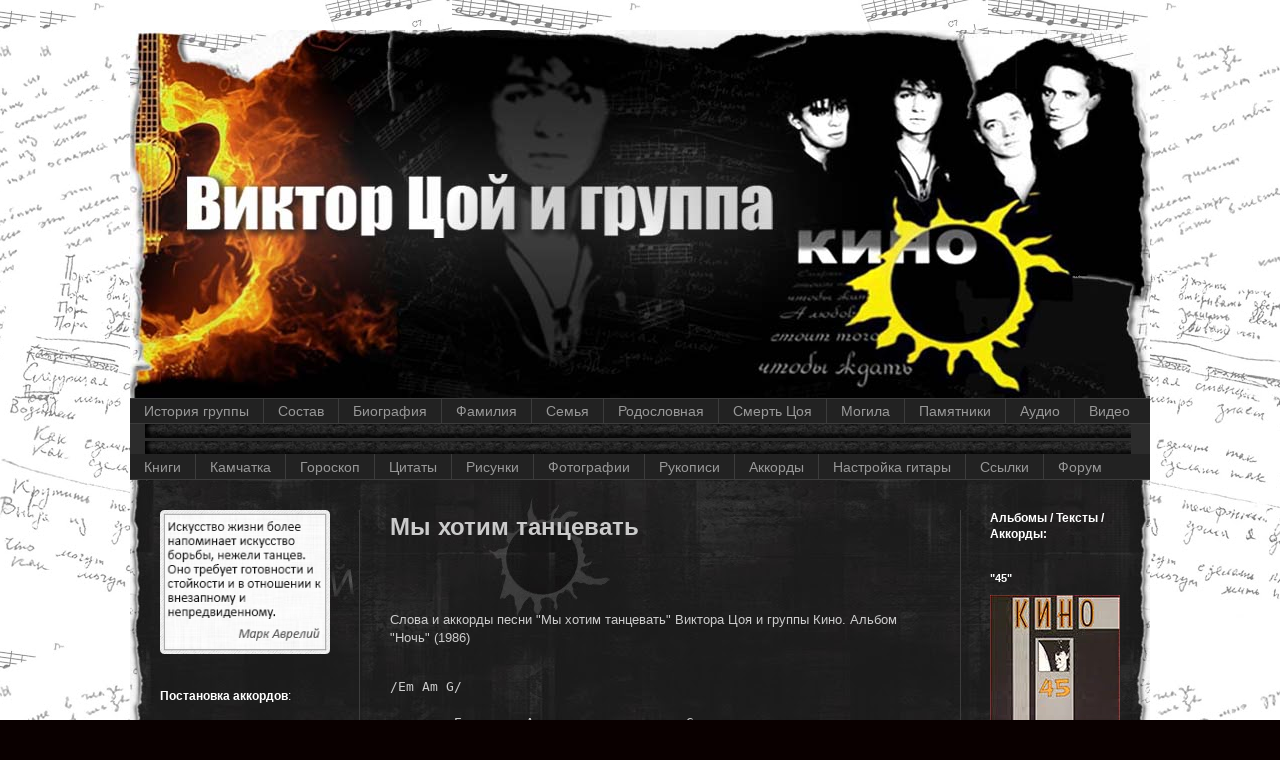

--- FILE ---
content_type: text/html; charset=UTF-8
request_url: https://www.kinomannia.ru/2013/09/my-hotim-tancevat.html
body_size: 23515
content:
<!DOCTYPE html>
<html class='v2' dir='ltr' xmlns='http://www.w3.org/1999/xhtml' xmlns:b='http://www.google.com/2005/gml/b' xmlns:data='http://www.google.com/2005/gml/data' xmlns:expr='http://www.google.com/2005/gml/expr'>
<head>
<link href='https://www.blogger.com/static/v1/widgets/335934321-css_bundle_v2.css' rel='stylesheet' type='text/css'/>
<link href='https://www.kinomannia.ru/favicon.ico' rel='icon' type='image/x-icon'/>
<meta content='виктор цой, сайт кино группы, гороскоп виктора цоя, валентина васильевна цой, история группа кино, кино группа история создания, группа кино сайт, кино сайт группы, сайт группа кино, сайт группы кино, кино группа сайт, сайт кино группа, роберт цои, группа кино статья, интервью цоя, интервью виктор цой, цой и его семья, виктор цой интервью, валентина цой, сайт цой, цой сайт, знак зодиака виктор цой, состав группы кино с фотографиями и именами, цой виктор семья его, как добраться до могилы цоя, мама цой виктор, группа кино история группы, сайт виктор цой, виктор цой черновики песен, виктор цой сайт, цой памятник, как добраться могила цоя, евгений додолев и наталья разлогова дети, александр молчанов викторович, роберт цой википедия, цой в гробу, наталья разлогова и евгений додолев дети, история группы кино, мать виктора цоя, интервью с виктором цоем, интервью виктора цоя, родители цой виктор, виктора цоя родственники, официальный сайт виктор цой, официальный сайт цой виктор, виктор цой и кино информация, мама цоя, кино история группа, группа сайт кино, цой виктор родители, создание группы кино, кино группа история, группа кино история, цой виктор сайт, родители виктор цой, родственники виктора цоя, валентина цои, состав группы кино с фотографиями, семья цой, цой виктор знак зодиака, гроб цоя, виктор цой знак зодиака, официальный сайт цой, цой сайт официальный, группа кино информация, кино состав группы, книги про группу кино, цой официальный сайт, цой интервью, марианна родованская фото, состав группа кино, могила цоя фото, солист группы кино, мама цоя биография, семья цоя, почему хоронили виктора цоя в закрытом гробу, музыканты группы кино, цой роберт максимович википедия, памятники виктору цою, биография группы кино, сайт цой виктор, жена виктора цоя наталья разлогова, памятник цой виктор цой, гр кино состав, виктор цой официальный сайт, виктор цой могила фото, что означает фамилия цой, бас гитарист группы кино, цой виктор официальный сайт, фамилия цой что означает, первое название группы кино, творчество группы кино, первый состав группы кино, где живет отец цоя, музыканты группы кино сегодня, памятник цою в россии, почему в цоя хоронили в закрытом гробу, группа кино история создания, кино басист, басист кино, могила цоя на богословском кладбище как найти, интервью с натальей разлоговой, как найти могилу цоя на богословском кладбище, группа кино состав, виктор цой с семьей, виктора цоя семья, кто родители цоя, кино группа информация, кино о группе, онлайн тюнер настройки гитары, песня цоя кукушка' name='keywords'/>
<!-- <meta content='0d69384d0d1cc847' name='yandex-verification'/> -->
<meta content='157ed41e2a234276' name='yandex-verification'/>
<meta content='34831bbcf3675c4e9cdb' name='wot-verification'/>
<meta content='IE=edge' http-equiv='X-UA-Compatible'/>
<meta content='EC8963C6420E529B1313CF3C0C9F6DFC' name='msvalidate.01'/>
<meta content='efe29dbefafc15c145708b3ae2f3a4d76fa354ad' name='openstat-verification'/>
<meta content='6cbd2e1877044efc' name='wmail-verification'/>
<meta content='width=1100' name='viewport'/>
<meta content='text/html; charset=UTF-8' http-equiv='Content-Type'/>
<meta content='blogger' name='generator'/>
<link href='https://www.kinomannia.ru/favicon.ico' rel='icon' type='image/x-icon'/>
<link href='https://www.kinomannia.ru/2013/09/my-hotim-tancevat.html' rel='canonical'/>
<link rel="alternate" type="application/atom+xml" title="Виктор Цой и группа Кино - Atom" href="https://www.kinomannia.ru/feeds/posts/default" />
<link rel="alternate" type="application/rss+xml" title="Виктор Цой и группа Кино - RSS" href="https://www.kinomannia.ru/feeds/posts/default?alt=rss" />
<link rel="service.post" type="application/atom+xml" title="Виктор Цой и группа Кино - Atom" href="https://www.blogger.com/feeds/6592205985977264660/posts/default" />

<link rel="alternate" type="application/atom+xml" title="Виктор Цой и группа Кино - Atom" href="https://www.kinomannia.ru/feeds/8820764178572484586/comments/default" />
<!--Can't find substitution for tag [blog.ieCssRetrofitLinks]-->
<link href='https://blogger.googleusercontent.com/img/b/R29vZ2xl/AVvXsEjJm4nka2jFoLkVO8WwsRwXx7al-q1TYqBLOz7nuiJKODsqatD4Fe7W67b-AlSQDzBRX1NsKs5oQFENLIUpww0lZ4pJTxNmNjWcA2aR4mR2QYIoKAoVyftRyHjhKk0aZojNMZI0qKZRsv97/s1600/next.png' rel='image_src'/>
<meta content='Слова и аккорды песни "Мы хотим танцевать" Виктора Цоя и группы Кино. Альбом "Ночь" (1986)' name='description'/>
<meta content='https://www.kinomannia.ru/2013/09/my-hotim-tancevat.html' property='og:url'/>
<meta content='Мы хотим танцевать' property='og:title'/>
<meta content='Слова и аккорды песни &quot;Мы хотим танцевать&quot; Виктора Цоя и группы Кино. Альбом &quot;Ночь&quot; (1986)' property='og:description'/>
<meta content='https://blogger.googleusercontent.com/img/b/R29vZ2xl/AVvXsEjJm4nka2jFoLkVO8WwsRwXx7al-q1TYqBLOz7nuiJKODsqatD4Fe7W67b-AlSQDzBRX1NsKs5oQFENLIUpww0lZ4pJTxNmNjWcA2aR4mR2QYIoKAoVyftRyHjhKk0aZojNMZI0qKZRsv97/w1200-h630-p-k-no-nu/next.png' property='og:image'/>
<title>Виктор Цой и группа Кино: Мы хотим танцевать</title>
<style id='page-skin-1' type='text/css'><!--
/*
-----------------------------------------------
----------------------------------------------- */
/* Variable definitions
====================
<Variable name="keycolor" description="Main Color" type="color" default="#66bbdd"/>
<Group description="Page Text" selector="body">
<Variable name="body.font" description="Font" type="font"
default="normal normal 12px Arial, Tahoma, Helvetica, FreeSans, sans-serif"/>
<Variable name="body.text.color" description="Text Color" type="color" default="#222222"/>
</Group>
<Group description="Backgrounds" selector=".body-fauxcolumns-outer">
<Variable name="body.background.color" description="Outer Background" type="color" default="#66bbdd"/>
<Variable name="content.background.color" description="Main Background" type="color" default="#ffffff"/>
<Variable name="header.background.color" description="Header Background" type="color" default="transparent"/>
</Group>
<Group description="Links" selector=".main-outer">
<Variable name="link.color" description="Link Color" type="color" default="#2288bb"/>
<Variable name="link.visited.color" description="Visited Color" type="color" default="#888888"/>
<Variable name="link.hover.color" description="Hover Color" type="color" default="#33aaff"/>
</Group>
<Group description="Blog Title" selector=".header h1">
<Variable name="header.font" description="Font" type="font"
default="normal normal 60px Arial, Tahoma, Helvetica, FreeSans, sans-serif"/>
<Variable name="header.text.color" description="Title Color" type="color" default="#3399bb" />
</Group>
<Group description="Blog Description" selector=".header .description">
<Variable name="description.text.color" description="Description Color" type="color"
default="#777777" />
</Group>
<Group description="Tabs Text" selector=".tabs-inner .widget li a">
<Variable name="tabs.font" description="Font" type="font"
default="normal normal 14px Arial, Tahoma, Helvetica, FreeSans, sans-serif"/>
<Variable name="tabs.text.color" description="Text Color" type="color" default="#999999"/>
<Variable name="tabs.selected.text.color" description="Selected Color" type="color" default="#000000"/>
</Group>
<Group description="Tabs Background" selector=".tabs-outer .PageList">
<Variable name="tabs.background.color" description="Background Color" type="color" default="#f5f5f5" />
<Variable name="tabs.selected.background.color" description="Selected Color" type="color" default="#eeeeee"/>
</Group>
<Group description="Post Title" selector="h3.post-title, .comments h4">
<Variable name="post.title.font" description="Font" type="font"
default="normal normal 22px Arial, Tahoma, Helvetica, FreeSans, sans-serif"/>
</Group>
<Group description="Date Header" selector=".date-header">
<Variable name="date.header.color" description="Text Color" type="color"
default="#cbcbcb"/>
<Variable name="date.header.background.color" description="Background Color" type="color"
default="transparent"/>
</Group>
<Group description="Post Footer" selector=".post-footer">
<Variable name="post.footer.text.color" description="Text Color" type="color" default="#666666"/>
<Variable name="post.footer.background.color" description="Background Color" type="color"
default="#f9f9f9"/>
<Variable name="post.footer.border.color" description="Shadow Color" type="color" default="#eeeeee"/>
</Group>
<Group description="Gadgets" selector="h2">
<Variable name="widget.title.font" description="Title Font" type="font"
default="normal bold 11px Arial, Tahoma, Helvetica, FreeSans, sans-serif"/>
<Variable name="widget.title.text.color" description="Title Color" type="color" default="#000000"/>
<Variable name="widget.alternate.text.color" description="Alternate Color" type="color" default="#999999"/>
</Group>
<Group description="Images" selector=".main-inner">
<Variable name="image.background.color" description="Background Color" type="color" default="#ffffff"/>
<Variable name="image.border.color" description="Border Color" type="color" default="#eeeeee"/>
<Variable name="image.text.color" description="Caption Text Color" type="color" default="#cbcbcb"/>
</Group>
<Group description="Accents" selector=".content-inner">
<Variable name="body.rule.color" description="Separator Line Color" type="color" default="#eeeeee"/>
<Variable name="tabs.border.color" description="Tabs Border Color" type="color" default="#3c3c3c"/>
</Group>
<Variable name="body.background" description="Body Background" type="background"
color="#1d1d1d" default="$(color) none repeat scroll top left"/>
<Variable name="body.background.override" description="Body Background Override" type="string" default=""/>
<Variable name="body.background.gradient.cap" description="Body Gradient Cap" type="url"
default="url(//www.blogblog.com/1kt/simple/gradients_light.png)"/>
<Variable name="body.background.gradient.tile" description="Body Gradient Tile" type="url"
default="url(//www.blogblog.com/1kt/simple/body_gradient_tile_light.png)"/>
<Variable name="content.background.color.selector" description="Content Background Color Selector" type="string" default=".content-inner"/>
<Variable name="content.padding" description="Content Padding" type="length" default="10px"/>
<Variable name="content.padding.horizontal" description="Content Horizontal Padding" type="length" default="10px"/>
<Variable name="content.shadow.spread" description="Content Shadow Spread" type="length" default="40px"/>
<Variable name="content.shadow.spread.webkit" description="Content Shadow Spread (WebKit)" type="length" default="5px"/>
<Variable name="content.shadow.spread.ie" description="Content Shadow Spread (IE)" type="length" default="10px"/>
<Variable name="main.border.width" description="Main Border Width" type="length" default="0"/>
<Variable name="header.background.gradient" description="Header Gradient" type="url" default="none"/>
<Variable name="header.shadow.offset.left" description="Header Shadow Offset Left" type="length" default="-1px"/>
<Variable name="header.shadow.offset.top" description="Header Shadow Offset Top" type="length" default="-1px"/>
<Variable name="header.shadow.spread" description="Header Shadow Spread" type="length" default="1px"/>
<Variable name="header.padding" description="Header Padding" type="length" default="30px"/>
<Variable name="header.border.size" description="Header Border Size" type="length" default="1px"/>
<Variable name="header.bottom.border.size" description="Header Bottom Border Size" type="length" default="1px"/>
<Variable name="header.border.horizontalsize" description="Header Horizontal Border Size" type="length" default="0"/>
<Variable name="description.text.size" description="Description Text Size" type="string" default="140%"/>
<Variable name="tabs.margin.top" description="Tabs Margin Top" type="length" default="0" />
<Variable name="tabs.margin.side" description="Tabs Side Margin" type="length" default="30px" />
<Variable name="tabs.background.gradient" description="Tabs Background Gradient" type="url"
default="url(//www.blogblog.com/1kt/simple/gradients_light.png)"/>
<Variable name="tabs.border.width" description="Tabs Border Width" type="length" default="1px"/>
<Variable name="tabs.bevel.border.width" description="Tabs Bevel Border Width" type="length" default="1px"/>
<Variable name="date.header.padding" description="Date Header Padding" type="string" default="inherit"/>
<Variable name="date.header.letterspacing" description="Date Header Letter Spacing" type="string" default="inherit"/>
<Variable name="date.header.margin" description="Date Header Margin" type="string" default="inherit"/>
<Variable name="post.margin.bottom" description="Post Bottom Margin" type="length" default="25px"/>
<Variable name="image.border.small.size" description="Image Border Small Size" type="length" default="2px"/>
<Variable name="image.border.large.size" description="Image Border Large Size" type="length" default="5px"/>
<Variable name="page.width.selector" description="Page Width Selector" type="string" default=".region-inner"/>
<Variable name="page.width" description="Page Width" type="string" default="auto"/>
<Variable name="main.section.margin" description="Main Section Margin" type="length" default="15px"/>
<Variable name="main.padding" description="Main Padding" type="length" default="15px"/>
<Variable name="main.padding.top" description="Main Padding Top" type="length" default="30px"/>
<Variable name="main.padding.bottom" description="Main Padding Bottom" type="length" default="30px"/>
<Variable name="paging.background"
color="#2c2c2c"
description="Background of blog paging area" type="background"
default="transparent none no-repeat scroll top center"/>
<Variable name="footer.bevel" description="Bevel border length of footer" type="length" default="0"/>
<Variable name="mobile.background.overlay" description="Mobile Background Overlay" type="string"
default="transparent none repeat scroll top left"/>
<Variable name="mobile.background.size" description="Mobile Background Size" type="string" default="auto"/>
<Variable name="mobile.button.color" description="Mobile Button Color" type="color" default="#ffffff" />
<Variable name="startSide" description="Side where text starts in blog language" type="automatic" default="left"/>
<Variable name="endSide" description="Side where text ends in blog language" type="automatic" default="right"/>
*/
/* Content
----------------------------------------------- */
body, .body-fauxcolumn-outer {
font: normal normal 12px Arial, Tahoma, Helvetica, FreeSans, sans-serif;
color: #cbcbcb;
background: #0a0000 url(https://blogger.googleusercontent.com/img/b/R29vZ2xl/AVvXsEj-8WDmtjzSssnK2FBD2BXdW-J6-RhVJ5yAQp0Pe-wBqf8ngGZVRB5slYwlbNu0B6ogTolqtMxAIpvRHxhDqqUpswj8Wu1jzZAOLt7GTgbuim8wD5ksJOUFSVkIjWtPIGDNyzkk3rM9pXRA/s640/background9.jpg) repeat scroll top center /* Credit: fpm (https://www.istockphoto.com/googleimages.php?id=5969404&platform=blogger) */;
padding: 0 40px 40px 40px;
}
html body .region-inner {
min-width: 0;
max-width: 100%;
width: auto;
}
a:link {
text-decoration:none;
color: #c08e2d;
}
a:visited {
text-decoration:none;
color: #c08e2d;
}
a:hover {
text-decoration:underline;
color: #ffffff;
}
.body-fauxcolumn-outer .fauxcolumn-inner {
background: transparent none repeat scroll top left;
_background-image: none;
}
.body-fauxcolumn-outer .cap-top {
position: absolute;
z-index: 1;
height: 100px;
width: 100%;
background: #0a0000 url(https://blogger.googleusercontent.com/img/b/R29vZ2xl/AVvXsEj-8WDmtjzSssnK2FBD2BXdW-J6-RhVJ5yAQp0Pe-wBqf8ngGZVRB5slYwlbNu0B6ogTolqtMxAIpvRHxhDqqUpswj8Wu1jzZAOLt7GTgbuim8wD5ksJOUFSVkIjWtPIGDNyzkk3rM9pXRA/s640/background9.jpg) repeat scroll top center /* Credit: fpm (https://www.istockphoto.com/googleimages.php?id=5969404&platform=blogger) */;
}
.body-fauxcolumn-outer .cap-top .cap-left {
width: 100%;
background: transparent none repeat-x scroll top left;
_background-image: none;
}
.content-outer {
-moz-box-shadow: 0 0 0px rgba(0, 0, 0, .0);
-webkit-box-shadow: 0 0 0px rgba(0, 0, 0, .0);
-goog-ms-box-shadow: 0 0 00px #333333;
box-shadow: 0 0 0px rgba(0, 0, 0, .0);
margin-bottom: 0px;
}
.content-inner {
padding: 0px 0px;
}
.content-inner {
background-color: #2c2c2c;
}
/* Header
----------------------------------------------- */
.header-outer {
background: transparent none repeat-x scroll 0 -400px;
_background-image: none;
}
.Header h1 {
font: normal normal 60px Arial, Tahoma, Helvetica, FreeSans, sans-serif;
color: #ffffff;
text-shadow: -1px -1px 1px rgba(0, 0, 0, .2);
}
.Header h1 a {
color: #ffffff;
}
.Header .description {
font-size: 140%;
color: #a9a9a9;
}
.header-inner .Header .titlewrapper {
padding: 22px 0px;
}
.header-inner .Header .descriptionwrapper {
padding: 0 30px;
}
/* Tabs
----------------------------------------------- */
.tabs-inner .section:first-child {
border-top: 1px solid #3c3c3c;
}
.tabs-inner .section:first-child ul {
border-radius: 0px;
margin-top: -1px;
border-top: 1px solid #3c3c3c;
border-left: 0 solid #3c3c3c;
border-right: 0 solid #3c3c3c;
}
.tabs-inner .widget ul {
border-radius: 0px;
background: #222222 none repeat-x scroll 0 -800px;
_background-image: none);
border-bottom: 1px solid #3c3c3c;
margin-top: 0;
margin-left: -30px;
margin-right: -30px;
}
.tabs-inner .widget li a {
display: inline-block;
padding: .3em 1em;
font: normal normal 14px Arial, Tahoma, Helvetica, FreeSans, sans-serif;
color: #989898;
border-left: 1px solid #3c3c3c;
border-right: 0px solid #2c2c2c;
}
.tabs-inner .widget li:first-child a {
border-left: none;
}
.tabs-inner .widget li.selected a, .tabs-inner .widget li a:hover {
border-radius: 0px;
color: #ffffff;
background-color: #e69138;
box-shadow: 0px 0px 20px 0px #e69138;
text-decoration: none;
}
/* Columns
----------------------------------------------- */
.main-outer {
background: url(https://blogger.googleusercontent.com/img/b/R29vZ2xl/AVvXsEiGQflIc6EOpwMEWJsTmII-K2OCcD9XUvG7eJWMYkhbczKjlT_RNU8xQfFf0bW1TGd0zvBm7aT0kZhzFvO99g0Q4OotkArOogNoBh44zQ4rvED6iAn8xqHg17z6GqcGLHUXvqiaUOYh9tz0/s1600/main5.jpg);
width: 1020px;
border-top: 0 solid #3c3c3c;
}
.fauxcolumn-left-outer .fauxcolumn-inner {
border-right: 1px solid #3c3c3c;
}
.fauxcolumn-right-outer .fauxcolumn-inner {
border-left: 1px solid #3c3c3c;
}
/* Headings
----------------------------------------------- */
h2 {
margin: 0 0 1em 0;
font: normal bold 11px Arial, Tahoma, Helvetica, FreeSans, sans-serif;
color: #ffffff;
}
/* Widgets
----------------------------------------------- */
.widget .zippy {
color: #989898;
text-shadow: 2px 2px 1px rgba(0, 0, 0, .1);
}
.widget .popular-posts ul {
list-style: none;
}
/* Posts
----------------------------------------------- */
.date-header span {
background-color: transparent;
color: #cccccc;
padding: inherit;
letter-spacing: inherit;
margin: inherit;
}
.main-inner {
padding-top: 30px;
padding-bottom: 30px;
}
.main-inner .column-center-inner {
padding: 0 15px;
}
.main-inner .column-center-inner .section {
margin: 0 15px;
}
.post {
margin: 0 0 25px 0;
}
h3.post-title, .comments h4 {
font: normal normal 22px Arial, Tahoma, Helvetica, FreeSans, sans-serif;
margin: .75em 0 0;
}
.post-body {
font-size: 110%;
line-height: 1.4;
position: relative;
}
.post-body .tr-caption-container {
color: #cccccc;
}
.post-body .tr-caption-container img {
padding: 0;
background: transparent;
border: none;
-moz-box-shadow: 0 0 0 rgba(0, 0, 0, .1);
-webkit-box-shadow: 0 0 0 rgba(0, 0, 0, .1);
box-shadow: 0 0 0 rgba(0, 0, 0, .1);
}
.post-header {
margin: 0 0 1.5em;
line-height: 1.6;
font-size: 90%;
}
.post-footer {
margin: 50px 0px 0;
padding: 7px 130px;
color: #878787;
background-color: #282828;
border-bottom: 1px solid #404040;
border-radius: 10px;
line-height: 1.0;
font-size: 1%;
}
#comments .comment-author {
padding-top: 1.5em;
border-top: 1px solid #3c3c3c;
background-position: 0 1.5em;
}
#comments .comment-author:first-child {
padding-top: 0;
border-top: none;
}
.avatar-image-container {
margin: .2em 0 0;
}
#comments .avatar-image-container img {
border: 1px solid #000000;
}
/* Comments
----------------------------------------------- */
.comments .comments-content .icon.blog-author {
background-repeat: no-repeat;
background-image: url([data-uri]);
}
.comments .comments-content .loadmore a {
border-top: 1px solid #989898;
border-bottom: 1px solid #989898;
}
.comments .comment-thread.inline-thread {
background-color: #282828;
}
.comments .continue {
border-top: 2px solid #989898;
}
/* Accents
---------------------------------------------- */
.section-columns td.columns-cell {
border-left: 1px solid #3c3c3c;
}
.blog-pager {
background: transparent none no-repeat scroll top center;
}
.blog-pager-older-link, .home-link,
.blog-pager-newer-link {
background-color: #2c2c2c;
padding: 1px;
border-radius: 7px;
}
.footer-outer {
background: url(https://blogger.googleusercontent.com/img/b/R29vZ2xl/AVvXsEg7ZUyjf9TfGCCNsFIm9PSFf6vG6Equ0RQbiYZxpe_021K8XtTfc5Qn76xQOSCYjf5jiZt_AVljSc4zeP4pylfW0sllneuoKoYZ_qO-ll0cpbGLcPHvJNQRTBH8wIWIvdnMc6V4X-ZJ1SIx/s1600/geroy.jpg);
width: 1010px; /* ширина картинки */
height: 50px; /* высота картинки */
border-top:0 dashed #bbbbbb;
}
/* Mobile
----------------------------------------------- */
body.mobile  {
background-size: auto;
}
.mobile .body-fauxcolumn-outer {
background: transparent none repeat scroll top left;
}
.mobile .body-fauxcolumn-outer .cap-top {
background-size: 100% auto;
}
.mobile .content-outer {
-webkit-box-shadow: 0 0 3px rgba(0, 0, 0, .15);
box-shadow: 0 0 3px rgba(0, 0, 0, .15);
}
body.mobile .AdSense {
margin: 0 -40px;
}
.mobile .tabs-inner .widget ul {
margin-left: 0;
margin-right: 0;
}
.mobile .post {
margin: 0;
}
.mobile .main-inner .column-center-inner .section {
margin: 0;
}
.mobile .date-header span {
padding: 0.1em 10px;
margin: 0 -10px;
}
.mobile h3.post-title {
margin: 0;
}
.mobile .blog-pager {
background: transparent none no-repeat scroll top center;
}
.mobile .footer-outer {
border-top: none;
}
.mobile .main-inner, .mobile .footer-inner {
background-color: #2c2c2c;
}
.mobile-index-contents {
color: #cbcbcb;
}
.mobile-link-button {
background-color: #f1c232;
}
.mobile-link-button a:link, .mobile-link-button a:visited {
color: #ffffff;
}
.mobile .tabs-inner .section:first-child {
border-top: none;
}
.mobile .tabs-inner .PageList .widget-content {
background-color: #e69138;
color: #ffffff;
border-top: 1px solid #3c3c3c;
border-bottom: 1px solid #3c3c3c;
}
.mobile .tabs-inner .PageList .widget-content .pagelist-arrow {
border-left: 1px solid #3c3c3c;
}
border-bottom:1px solid #D2D9E7;
}

--></style>
<style id='template-skin-1' type='text/css'><!--
body {
min-width: 1020px;
}
.content-outer, .content-fauxcolumn-outer, .region-inner {
min-width: 1020px;
max-width: 1020px;
_width: 1020px;
}
.main-inner .columns {
padding-left: 230px;
padding-right: 190px;
}
.main-inner .fauxcolumn-center-outer {
left: 230px;
right: 190px;
/* IE6 does not respect left and right together */
_width: expression(this.parentNode.offsetWidth -
parseInt("230px") -
parseInt("190px") + 'px');
}
.main-inner .fauxcolumn-left-outer {
width: 230px;
}
.main-inner .fauxcolumn-right-outer {
width: 190px;
}
.main-inner .column-left-outer {
width: 230px;
right: 100%;
margin-left: -230px;
}
.main-inner .column-right-outer {
width: 190px;
margin-right: -190px;
}
#layout {
min-width: 0;
}
#layout .content-outer {
min-width: 0;
width: 800px;
}
#layout .region-inner {
min-width: 0;
width: auto;
}
--></style>
<!-- Yandex.RTB -->
<script>window.yaContextCb=window.yaContextCb||[]</script>
<script async='async' src='https://yandex.ru/ads/system/context.js'></script>
<link href='https://www.blogger.com/dyn-css/authorization.css?targetBlogID=6592205985977264660&amp;zx=d1086cf8-0cc1-4f6b-8381-00af91ef70be' media='none' onload='if(media!=&#39;all&#39;)media=&#39;all&#39;' rel='stylesheet'/><noscript><link href='https://www.blogger.com/dyn-css/authorization.css?targetBlogID=6592205985977264660&amp;zx=d1086cf8-0cc1-4f6b-8381-00af91ef70be' rel='stylesheet'/></noscript>
<meta name='google-adsense-platform-account' content='ca-host-pub-1556223355139109'/>
<meta name='google-adsense-platform-domain' content='blogspot.com'/>

<!-- data-ad-client=ca-pub-4387274969519933 -->

</head>
<body class='loading'>
<div class='navbar no-items section' id='navbar'>
</div>
<div class='body-fauxcolumns'>
<div class='fauxcolumn-outer body-fauxcolumn-outer'>
<div class='cap-top'>
<div class='cap-left'></div>
<div class='cap-right'></div>
</div>
<div class='fauxborder-left'>
<div class='fauxborder-right'></div>
<div class='fauxcolumn-inner'>
</div>
</div>
<div class='cap-bottom'>
<div class='cap-left'></div>
<div class='cap-right'></div>
</div>
</div>
</div>
<div class='content'>
<div class='content-fauxcolumns'>
<div class='fauxcolumn-outer content-fauxcolumn-outer'>
<div class='cap-top'>
<div class='cap-left'></div>
<div class='cap-right'></div>
</div>
<div class='fauxborder-left'>
<div class='fauxborder-right'></div>
<div class='fauxcolumn-inner'>
</div>
</div>
<div class='cap-bottom'>
<div class='cap-left'></div>
<div class='cap-right'></div>
</div>
</div>
</div>
<div class='content-outer'>
<div class='content-cap-top cap-top'>
<div class='cap-left'></div>
<div class='cap-right'></div>
</div>
<div class='fauxborder-left content-fauxborder-left'>
<div class='fauxborder-right content-fauxborder-right'></div>
<div class='content-inner'>
<header>
<div class='header-outer'>
<div class='header-cap-top cap-top'>
<div class='cap-left'></div>
<div class='cap-right'></div>
</div>
<div class='fauxborder-left header-fauxborder-left'>
<div class='fauxborder-right header-fauxborder-right'></div>
<div class='region-inner header-inner'>
<div class='header section' id='header'><div class='widget Header' data-version='1' id='Header1'>
<div id='header-inner'>
<a href='https://www.kinomannia.ru/' style='display: block'>
<img alt='Виктор Цой и группа Кино' height='368px; ' id='Header1_headerimg' src='https://blogger.googleusercontent.com/img/b/R29vZ2xl/AVvXsEiVpNc4gON2znerTR3v-q_qyY5ZBPNtEuITqkAijsPT22_dPkLS64MY11MKRNvvHB26ISmfZ8EPI9qZ-qxDjtB4hkkdKRrXa8-k8bk-HYT7KI1J3P17JVS0rnXLMMvIUPkJcsk3L1k-koG7/s1600/kino.jpg' style='display: block' width='1020px; '/>
</a>
</div>
</div></div>
</div>
</div>
<div class='header-cap-bottom cap-bottom'>
<div class='cap-left'></div>
<div class='cap-right'></div>
</div>
</div>
</header>
<div class='tabs-outer'>
<div class='tabs-cap-top cap-top'>
<div class='cap-left'></div>
<div class='cap-right'></div>
</div>
<div class='fauxborder-left tabs-fauxborder-left'>
<div class='fauxborder-right tabs-fauxborder-right'></div>
<div class='region-inner tabs-inner'>
<div class='tabs section' id='crosscol'><div class='widget PageList' data-version='1' id='PageList1'>
<h2>Страницы</h2>
<div class='widget-content'>
<ul>
<li><a href='https://www.kinomannia.ru/2013/08/1980.html'>История группы</a></li>
<li><a href='https://www.kinomannia.ru/2013/08/sostav.html'>Состав</a></li>
<li><a href='https://www.kinomannia.ru/2013/09/biografija.html'>Биография</a></li>
<li><a href='https://www.kinomannia.ru/2014/11/familija-tsoy.html'>Фамилия</a></li>
<li><a href='https://www.kinomannia.ru/2013/10/family.html'>Семья</a></li>
<li><a href='https://www.kinomannia.ru/2015/02/rodoslovnaja-Tsoja.html'>Родословная</a></li>
<li><a href='https://www.kinomannia.ru/2013/11/death.html'>Смерть Цоя</a></li>
<li><a href='https://www.kinomannia.ru/2015/02/mogila-tsoja.html'>Могила</a></li>
<li><a href='https://www.kinomannia.ru/2017/09/pamyatnik-tsoy.html'>Памятники</a></li>
<li><a href='https://www.kinomannia.ru/2013/09/audio_1.html'>Аудио</a></li>
<li><a href='https://www.kinomannia.ru/2014/12/video.html'>Видео</a></li>
</ul>
<div class='clear'></div>
</div>
</div></div>
<div style='position: absolute; left: 0 px; top: 0 px; width:1020px; height:30px'>
<img border='0' src='https://blogger.googleusercontent.com/img/b/R29vZ2xl/AVvXsEjWt8tlIala8J38QDqDITsDpYpTqtVvzXGUSeTGjiemBjaYaB3EgYb6jwY5gv352aPkcDGZ58hizAASStPfsTbgj3z1CIfHukAFzNs3BHr8D9DwzAPSmc852_8dcZSev8YgFWEujIZraa9y/s1600/space.jpg'/>
<img border='0' src='https://blogger.googleusercontent.com/img/b/R29vZ2xl/AVvXsEjWt8tlIala8J38QDqDITsDpYpTqtVvzXGUSeTGjiemBjaYaB3EgYb6jwY5gv352aPkcDGZ58hizAASStPfsTbgj3z1CIfHukAFzNs3BHr8D9DwzAPSmc852_8dcZSev8YgFWEujIZraa9y/s1600/space.jpg'/>
</div>
<!-- -->
<div class='tabs section' id='crosscol-overflow'><div class='widget PageList' data-version='1' id='PageList2'>
<div class='widget-content'>
<ul>
<li><a href='https://www.kinomannia.ru/2014/11/books.html'>Книги</a></li>
<li><a href='https://www.kinomannia.ru/2015/08/kamchatka.html'>Камчатка</a></li>
<li><a href='https://www.kinomannia.ru/2015/02/goroskop-Tsoja.html'>Гороскоп</a></li>
<li><a href='https://www.kinomannia.ru/2014/11/tsitaty.html'>Цитаты</a></li>
<li><a href='https://www.kinomannia.ru/2014/11/risunki-tsoja.html'>Рисунки</a></li>
<li><a href='https://www.kinomannia.ru/2015/01/foto.html'>Фотографии</a></li>
<li><a href='https://www.kinomannia.ru/2013/11/rukopisi.html'>Рукописи</a></li>
<li><a href='https://www.kinomannia.ru/2013/08/chord.html'>Аккорды</a></li>
<li><a href='https://www.kinomannia.ru/2013/10/tuner.html'>Настройка гитары</a></li>
<li><a href='https://www.kinomannia.ru/2015/01/links.html'>Ссылки</a></li>
<li><a href='https://www.kinomannia.ru/2015/03/forum.html'>Форум</a></li>
</ul>
<div class='clear'></div>
</div>
</div></div>
</div>
</div>
<div class='tabs-cap-bottom cap-bottom'>
<div class='cap-left'></div>
<div class='cap-right'></div>
</div>
</div>
<div class='main-outer'>
<div class='main-cap-top cap-top'>
<div class='cap-left'></div>
<div class='cap-right'></div>
</div>
<div class='fauxborder-left main-fauxborder-left'>
<div class='fauxborder-right main-fauxborder-right'></div>
<div class='region-inner main-inner'>
<div class='columns fauxcolumns'>
<div class='fauxcolumn-outer fauxcolumn-center-outer'>
<div class='cap-top'>
<div class='cap-left'></div>
<div class='cap-right'></div>
</div>
<div class='fauxborder-left'>
<div class='fauxborder-right'></div>
<div class='fauxcolumn-inner'>
</div>
</div>
<div class='cap-bottom'>
<div class='cap-left'></div>
<div class='cap-right'></div>
</div>
</div>
<div class='fauxcolumn-outer fauxcolumn-left-outer'>
<div class='cap-top'>
<div class='cap-left'></div>
<div class='cap-right'></div>
</div>
<div class='fauxborder-left'>
<div class='fauxborder-right'></div>
<div class='fauxcolumn-inner'>
</div>
</div>
<div class='cap-bottom'>
<div class='cap-left'></div>
<div class='cap-right'></div>
</div>
</div>
<div class='fauxcolumn-outer fauxcolumn-right-outer'>
<div class='cap-top'>
<div class='cap-left'></div>
<div class='cap-right'></div>
</div>
<div class='fauxborder-left'>
<div class='fauxborder-right'></div>
<div class='fauxcolumn-inner'>
</div>
</div>
<div class='cap-bottom'>
<div class='cap-left'></div>
<div class='cap-right'></div>
</div>
</div>
<!-- corrects IE6 width calculation -->
<div class='columns-inner'>
<div class='column-center-outer'>
<div class='column-center-inner'>
<div class='main section' id='main'><div class='widget Blog' data-version='1' id='Blog1'>
<div class='blog-posts hfeed'>
<!--Can't find substitution for tag [defaultAdStart]-->

          <div class="date-outer">
        

          <div class="date-posts">
        
<div class='post-outer'>
<div class='post hentry' itemprop='blogPost' itemscope='itemscope' itemtype='https://schema.org/BlogPosting'>
<meta content='https://blogger.googleusercontent.com/img/b/R29vZ2xl/AVvXsEjJm4nka2jFoLkVO8WwsRwXx7al-q1TYqBLOz7nuiJKODsqatD4Fe7W67b-AlSQDzBRX1NsKs5oQFENLIUpww0lZ4pJTxNmNjWcA2aR4mR2QYIoKAoVyftRyHjhKk0aZojNMZI0qKZRsv97/s1600/next.png' itemprop='image_url'/>
<meta content='6592205985977264660' itemprop='blogId'/>
<meta content='8820764178572484586' itemprop='postId'/>
<a name='8820764178572484586'></a>
<h1 class='post-title entry-title' itemprop='name'>
Мы хотим танцевать
</h1>
<div class='post-header'>
<div class='post-header-line-1'></div>
</div>
<div id='yandex_rtb_R-A-243797-12'></div>
<script>window.yaContextCb.push(()=>{
  Ya.Context.AdvManager.render({
    renderTo: 'yandex_rtb_R-A-243797-12',
    blockId: 'R-A-243797-12'
  })
})</script>
<br/>
<div class='post-body entry-content' id='post-body-8820764178572484586' itemprop='articleBody'>
<div dir="ltr" style="text-align: left;" trbidi="on">
<br />
<br />
Слова и аккорды песни "Мы хотим танцевать" Виктора Цоя и группы Кино. Альбом "Ночь" (1986)
<br />
<br />
<pre>/Em Am G/

        Em       Am                  G
  Наше сердце работает, как новый мотор.
          Em                    Am                G
  Мы в четырнадцать лет знаем всё, что нам надо знать.
     Em       Am                     G
  И мы будем делать всё, что мы захотим.
        Em      Am               G
  Пока вы не угробили весь этот мир.<a name="more"></a>

     Em            Am             G
  В нас ещё до рождения наделали дыр.
      Em                   Am           G
  И где тот портной, что сможет их залатать.
           Em      Am           G
  Что с того, что мы немного того.
           Em      Am            G  /Em Am G/
  Что с того, что мы хотим танцевать.

        Em       Am                  G
  Наше сердце работает, как новый мотор.
       Em     Am                G
  Почему и чего мы ещё должны ждать.
   Em       Am                     G
  Мы будем делать всё, что мы захотим.
        Em      Am                G
  А сейчас, сейчас мы хотим танцевать.
Em Am            G
  Мы хотим танцевать
Em Am            G  /Em/
  Мы хотим танцевать.

<span style="color: yellow; font-size: xx-small;"><i>
</i></span><span style="color: yellow; font-size: xx-small;"><i>
</i></span>
</pre>
<div class="separator" style="clear: both; text-align: center;">
<a href="https://www.kinomannia.ru/2013/09/noch.html"><img border="0" src="https://blogger.googleusercontent.com/img/b/R29vZ2xl/AVvXsEjJm4nka2jFoLkVO8WwsRwXx7al-q1TYqBLOz7nuiJKODsqatD4Fe7W67b-AlSQDzBRX1NsKs5oQFENLIUpww0lZ4pJTxNmNjWcA2aR4mR2QYIoKAoVyftRyHjhKk0aZojNMZI0qKZRsv97/s1600/next.png" /></a></div>
</div>
<div style='clear: both;'></div>
</div>
<div class='post-footer'>
<div class='sharethis-inline-share-buttons'></div>
<script async='async' src='//platform-api.sharethis.com/js/sharethis.js#property=5c757d817108580010963575=inline-share-buttons' type='text/javascript'></script>
</div>
</div>
<div class='comments' id='comments'>
<a name='comments'></a>
</div>
</div>

        </div></div>
      
<!--Can't find substitution for tag [adEnd]-->
</div>
<div class='post-feeds'>
</div>
</div><div class='widget HTML' data-version='1' id='HTML3'>
<div class='widget-content'>
<br />
<!-- Yandex.RTB R-A-243797-10 -->
<div id="yandex_rtb_R-A-243797-10"></div>
<script>window.yaContextCb.push(()=>{
	Ya.Context.AdvManager.render({
		"blockId": "R-A-243797-10",
		"renderTo": "yandex_rtb_R-A-243797-10"
	})
})
</script>
<br />
</div>
<div class='clear'></div>
</div><div class='widget PopularPosts' data-version='1' id='PopularPosts1'>
<h2>Популярное о Викторе Цое</h2>
<div class='widget-content popular-posts'>
<ul>
<li>
<div class='item-content'>
<div class='item-thumbnail'>
<a href='https://www.kinomannia.ru/2013/08/1980.html' target='_blank'>
<img alt='' border='0' height='72' src='https://blogger.googleusercontent.com/img/b/R29vZ2xl/AVvXsEi6pxqq3TRA5iZZnyBKzFdcQ9bp0Rt1YQDr4fXrUnVnDdMC1ZYXTiRfDy8rzfhSz4SnRySvPSujYKGzITeBJkOmccr4k5KmZdJr8fTnUw5247Iy7G_IGRUw4CLhI3t3-t3NpA9XVPAvpZ5X/s72-c/kino1.jpg' width='72'/>
</a>
</div>
<div class='item-title'><a href='https://www.kinomannia.ru/2013/08/1980.html'>История группы Кино</a></div>
<div class='item-snippet'>    Группа Кино  - одна из самых популярных русских рок-групп&#160;&#160;   1980-х годов, лидером которой был Виктор Цой.&#160;&#160; &#160; &#160; &#160; &#160; &#160; &#160;&#160; &#160; &#160; &#160; &#160;     К...</div>
</div>
<div style='clear: both;'></div>
</li>
<li>
<div class='item-content'>
<div class='item-thumbnail'>
<a href='https://www.kinomannia.ru/2013/08/sostav.html' target='_blank'>
<img alt='' border='0' height='72' src='https://blogger.googleusercontent.com/img/b/R29vZ2xl/AVvXsEjLaRJ2Y8nWQ9ecOlCjcHrXCwSs7GlqUtGf5x7p_WRgBqc6UQclvnzesgC6idBliEHJ10Sq7k2EzTW5f-g2kIjGNJCAqJ7wW31xSQ3zN2zBpYmn5vxVdDdViMot-DvlnORlJ5F5gqXIEC5D/s72-c/shema.png' width='72'/>
</a>
</div>
<div class='item-title'><a href='https://www.kinomannia.ru/2013/08/sostav.html'>Состав группы КИНО</a></div>
<div class='item-snippet'>     Последний состав группы Кино :   Виктор Цой - вокал, акустическая и 12-ти струнная гитара (1982-1990)  Юрий Каспарян - соло-гитара (198...</div>
</div>
<div style='clear: both;'></div>
</li>
<li>
<div class='item-content'>
<div class='item-thumbnail'>
<a href='https://www.kinomannia.ru/2014/01/valentina-tsoy.html' target='_blank'>
<img alt='' border='0' height='72' src='https://blogger.googleusercontent.com/img/b/R29vZ2xl/AVvXsEivSWcCUu0BrNfbEK3pkf5tjlhkBrvEaA-bBhUnEwKQKaDGxLwPjruyT_Q9kqc5xCWyrb5Hz9bEw2acDm8Te-y7CZeDh22U3w_0qHXb3ztuCVFi1ThWenRtZ7gIAbTUstSFoBpAvddzCcIC/s72-c/%D0%92%D0%B0%D0%BB%D0%B5%D0%BD%D1%82%D0%B8%D0%BD%D0%B0-%D0%A6%D0%BE%D0%B9.jpg' width='72'/>
</a>
</div>
<div class='item-title'><a href='https://www.kinomannia.ru/2014/01/valentina-tsoy.html'>Валентина Цой - мать Виктора Цоя</a></div>
<div class='item-snippet'>     Валентина Васильевна Цой  (8 января 1937 - 28 ноября 2009) была коренной ленинградкой, окончила педагогический институт и преподавала в...</div>
</div>
<div style='clear: both;'></div>
</li>
<li>
<div class='item-content'>
<div class='item-thumbnail'>
<a href='https://www.kinomannia.ru/2013/08/chord.html' target='_blank'>
<img alt='' border='0' height='72' src='https://blogger.googleusercontent.com/img/b/R29vZ2xl/AVvXsEhhYrMYayBWqC_nWosotU-gJucpDuoF3X78amPP0LR8a_m4X4-TNyNhB0DXAr886_yPQg_ToSeNzCkIBhuMEGtkpJVVVA1CzE2rDq6okc78VgOjIcbge7AJ9M1cvO8XDxig3tHBfah0r-jE/s72-c/45.jpg' width='72'/>
</a>
</div>
<div class='item-title'><a href='https://www.kinomannia.ru/2013/08/chord.html'>Песни Цоя и аккорды</a></div>
<div class='item-snippet'>  В этом разделе представлены альбомы песен Виктора Цоя и группы Кино, включая неизвестные песни Цоя с подробными аккордами и аппликатурой к...</div>
</div>
<div style='clear: both;'></div>
</li>
<li>
<div class='item-content'>
<div class='item-thumbnail'>
<a href='https://www.kinomannia.ru/2013/11/natalja-razlogova.html' target='_blank'>
<img alt='' border='0' height='72' src='https://blogger.googleusercontent.com/img/b/R29vZ2xl/AVvXsEgyx7jfZ4Yk65nJlLQhBn7cff_SR32TQ8eKtOhhd0t1dMiX9zyThGx_nWWBWa1y0oAptm4qILbcANx66r1W3quFglk3JMXh-4DmF6uHSwZwgMbnl_ZMcyMAdBCqt0birP4_jY_x2dMnNidv/s72-c/%D0%9D%D0%B0%D1%82%D0%B0%D0%BB%D1%8C%D1%8F-%D0%A0%D0%B0%D0%B7%D0%B3%D0%BE%D0%BB%D0%BE%D0%B2%D0%B0.jpg' width='72'/>
</a>
</div>
<div class='item-title'><a href='https://www.kinomannia.ru/2013/11/natalja-razlogova.html'>Наталья Разлогова - последняя любимая женщина В. Цоя</a></div>
<div class='item-snippet'>   Наталья Разлогова Эмильевна  родилась в Болгарии, 20-го октября 1956-го года. Она &#8211; известный журналист, критик и переводчик. Является се...</div>
</div>
<div style='clear: both;'></div>
</li>
<li>
<div class='item-content'>
<div class='item-thumbnail'>
<a href='https://www.kinomannia.ru/2013/10/family.html' target='_blank'>
<img alt='' border='0' height='72' src='https://blogger.googleusercontent.com/img/b/R29vZ2xl/AVvXsEjfi6oQrovrnuVFO0dORxIAK2BjpalS8TiDMOkmkMZenuRkFxmTMLGxy2jH2uylM9Que36XbpCnPghG6sdk5Uw8eBTNKut_tuGABfznQAvRVJAJKQ5n31-2fyAb6BjbeHq4ZpsMYZoC0h4U/s72-c/family.gif' width='72'/>
</a>
</div>
<div class='item-title'><a href='https://www.kinomannia.ru/2013/10/family.html'>Семья Виктора Цоя</a></div>
<div class='item-snippet'>                     1 ряд  - крайний справа Роберт Максимович, отец Виктора; второй справа дядя Леонид.  2 ряд  - крайний слева сын Юрия Ва...</div>
</div>
<div style='clear: both;'></div>
</li>
<li>
<div class='item-content'>
<div class='item-thumbnail'>
<a href='https://www.kinomannia.ru/2015/01/links.html' target='_blank'>
<img alt='' border='0' height='72' src='https://blogger.googleusercontent.com/img/b/R29vZ2xl/AVvXsEh_SF3BEmJF6L7x8M9dlC7npTOTZ4EMGSPchXVY9CDc5wkyqXrbf3c_GW1bvT_KggkzmD3D5NjmTbyJOQ81D3ROICTriPrAVmXaScmbXf08kHPICqVvBdmUVyJlbFjxiMB4NhxYSWqAXv6l/s72-c/88x31.jpg' width='72'/>
</a>
</div>
<div class='item-title'><a href='https://www.kinomannia.ru/2015/01/links.html'>Друзья сайта</a></div>
<div class='item-snippet'>    http://pro-gitaru.ru  - Блог про гитару и игру на ней.  RockAnons.ru  - музыкальный информационный портал о рок-жизни в России.  Pink-Fl...</div>
</div>
<div style='clear: both;'></div>
</li>
<li>
<div class='item-content'>
<div class='item-thumbnail'>
<a href='https://www.kinomannia.ru/2015/02/goroskop-Tsoja.html' target='_blank'>
<img alt='' border='0' height='72' src='https://blogger.googleusercontent.com/img/b/R29vZ2xl/AVvXsEgggtk5YhyPaIQyGhMZ4w_vU5mtm3v-O9htYQLKwQlZTZgLNQkzaprlsNyCAsY5jCn4fWSfqnB8sCoIZhQY_ERI-1CVB94m_JFYnTq4O2r9yvHfw5vSs6ffjOVPF7Xn-FErOdeHiuRnYUST/s72-c/v.coi069.jpg' width='72'/>
</a>
</div>
<div class='item-title'><a href='https://www.kinomannia.ru/2015/02/goroskop-Tsoja.html'>Гороскоп Виктора Цоя</a></div>
<div class='item-snippet'>    Виктор Цой  родился 21 июня 1962 года в Ленинграде, около 6 часов утра. После проведенной ректификации мы определили время рождения 5:57...</div>
</div>
<div style='clear: both;'></div>
</li>
<li>
<div class='item-content'>
<div class='item-thumbnail'>
<a href='https://www.kinomannia.ru/2013/11/death.html' target='_blank'>
<img alt='' border='0' height='72' src='https://blogger.googleusercontent.com/img/b/R29vZ2xl/AVvXsEg9X3rlIhq6OiNxO-CIk3YxS42QitKSACpQlq-UzI-AZlwTPepLW4tRr6t1sy9IQn_n4NFFlGsk6I6q_Pagw_0eondEEqFTZyMA9VZCW3tWOOKdpubsvAEqvtCrjuCdFGNFbd1cHqD9dGzM/s72-c/pamjatnik_Tsoju_small.jpg' width='72'/>
</a>
</div>
<div class='item-title'><a href='https://www.kinomannia.ru/2013/11/death.html'>Смерть Виктора Цоя</a></div>
<div class='item-snippet'>         Виктор Цой погиб  15 августа 1990 года в 12 часов 28 минут. Его смерть наступила на 29-ом году жизни. Официальная версия &#8211;  автокат...</div>
</div>
<div style='clear: both;'></div>
</li>
<li>
<div class='item-content'>
<div class='item-thumbnail'>
<a href='https://www.kinomannia.ru/2015/02/rodoslovnaja-Tsoja.html' target='_blank'>
<img alt='' border='0' height='72' src='https://blogger.googleusercontent.com/img/b/R29vZ2xl/AVvXsEhadnqb7SgQ8Ea83K-m9twM2YuVrMlbJg-YlL7igRcpmrK5bYlFBUECGVekeEI5d0sof8TLzqpwt8RC7Jx0mLyLjppR7j2JPuy4YBBm3EP5omDB3ODayhfk9X89d2htW_mtclHNmzznbFMJ/s72-c/Tsoj_rodoslovnoe_derevo.png' width='72'/>
</a>
</div>
<div class='item-title'><a href='https://www.kinomannia.ru/2015/02/rodoslovnaja-Tsoja.html'>Родословная Виктора Цоя</a></div>
<div class='item-snippet'>      Для увеличения нажмите на изображение          Русская линия   Родственники Цоя по материнской линии Гусевы происходили родом из  госу...</div>
</div>
<div style='clear: both;'></div>
</li>
</ul>
<div class='clear'></div>
</div>
</div><div class='widget HTML' data-version='1' id='HTML6'>
<div class='widget-content'>
<br />
                  
  <!-- Yandex.RTB R-A-243797-3 -->
<div id="yandex_rtb_R-A-243797-3"></div>
<script>window.yaContextCb.push(()=>{
  Ya.Context.AdvManager.render({
    renderTo: 'yandex_rtb_R-A-243797-3',
    blockId: 'R-A-243797-3'
  })
})</script>                


                  
                  
                  
                  
                  
                  
                  

<br />
</div>
<div class='clear'></div>
</div><div class='widget HTML' data-version='1' id='HTML4'>
<div class='widget-content'>
<br /><br />
</div>
<div class='clear'></div>
</div></div>
</div>
</div>
<div class='column-left-outer'>
<div class='column-left-inner'>
<aside>
<div class='sidebar section' id='sidebar-left-1'><div class='widget HTML' data-version='1' id='HTML5'>
<div class='widget-content'>
<img rel="nofollow" src="https://tegdiw.ru/informer/quotes/m1/aphorism.png" alt="" border="0" width="170" />
</div>
<div class='clear'></div>
</div><div class='widget Text' data-version='1' id='Text1'>
<div class='widget-content'>
<b><span style="color:white;">Постановка аккордов</span></b><span style="color:white;">:</span><br />
</div>
<div class='clear'></div>
</div><div class='widget Image' data-version='1' id='Image12'>
<h2>A</h2>
<div class='widget-content'>
<img alt='A' height='127' id='Image12_img' src='https://blogger.googleusercontent.com/img/b/R29vZ2xl/AVvXsEiU82ti5EsyJTLunIhT3lm8md7vCVP0Ias0BtZ_6fo0RfFa7kXmfJSGum0Y9EcafcZeyGH6454fn19mFFd8QXKSMQWOxDufxwlVqDmPbquJq0KIUZJ3PvAaWokquuZHK2-ptXoeJn9YY2Ng/s220/A__.png' width='150'/>
<br/>
</div>
<div class='clear'></div>
</div><div class='widget Image' data-version='1' id='Image11'>
<h2>Am</h2>
<div class='widget-content'>
<img alt='Am' height='128' id='Image11_img' src='https://blogger.googleusercontent.com/img/b/R29vZ2xl/AVvXsEjArgpKENVDmsG_-zTGAtsX_XxtKyb0EoV4fkGXykybZzfkLXJ-DM2GAwP82ncgfEUYJSIDuhyMGoMuqJMs_0UecFmQp_wGT_TP7FnYWBTWQbztLHJuQWFQV8-rwdqvJlieUrWZZsIYQlFd/s1600/Am__.png' width='150'/>
<br/>
</div>
<div class='clear'></div>
</div><div class='widget Image' data-version='1' id='Image13'>
<h2>C</h2>
<div class='widget-content'>
<img alt='C' height='140' id='Image13_img' src='https://blogger.googleusercontent.com/img/b/R29vZ2xl/AVvXsEjtf3wF6KAJ2Cy1ZZu5BJxS7aOuOzPgoB3xEpbvWYlECKDnlQvLd6w5obgmud86apTI3879yQuOTQ8XL_MLGLSxrOllIFus-A0x0iLmECmatnjxPMTYdK60oCQi5lLX66pI-JVwnCpqF-vf/s1600/C__.png' width='150'/>
<br/>
</div>
<div class='clear'></div>
</div><div class='widget Image' data-version='1' id='Image14'>
<h2>D</h2>
<div class='widget-content'>
<img alt='D' height='139' id='Image14_img' src='https://blogger.googleusercontent.com/img/b/R29vZ2xl/AVvXsEhadaSGmILgcp2RdCD8hU0kR4dd0pQjkpo0yPMiTnG-9tpcubutEjFVJ03pULWo2O0dggGb-Wo64H7IEp9t3RnsB94wrRTGdkVZ0QEZnR6xBprzPAyzhIpPgW_ZCmBhLffE_JQBzhSWLBbE/s1600/d__.png' width='150'/>
<br/>
</div>
<div class='clear'></div>
</div><div class='widget Image' data-version='1' id='Image15'>
<h2>Dm</h2>
<div class='widget-content'>
<img alt='Dm' height='136' id='Image15_img' src='https://blogger.googleusercontent.com/img/b/R29vZ2xl/AVvXsEgvKL3ffXWIClFWv9H_t6VuzqRMWwGoAyjvuCakol6oz0M4L8gdDyFEAKVcFaXlIUvrw8rELRt5ymBns9SYP78tYgEbWZ0p6QGjf_B0PbNM03QszpKbYWlqingWCeREon0VnSCSwvZ8OCmL/s1600/dm__.png' width='150'/>
<br/>
</div>
<div class='clear'></div>
</div><div class='widget Image' data-version='1' id='Image16'>
<h2>E</h2>
<div class='widget-content'>
<img alt='E' height='140' id='Image16_img' src='https://blogger.googleusercontent.com/img/b/R29vZ2xl/AVvXsEjoa2_oJXUIq6pKERjNaGQaCJ_Ocj2eqgmaSsLGwMN-06CSltEcEnYQ0FXpkVHb5OgJCWQ3PbdDWILS2Ryw6WuFVOzm_py361NV-NOBfc0ecW0ZO4EFw6s612q44MtuHmuWFjeINTihCdEF/s1600/e__.png' width='150'/>
<br/>
</div>
<div class='clear'></div>
</div><div class='widget Image' data-version='1' id='Image17'>
<h2>Em</h2>
<div class='widget-content'>
<img alt='Em' height='132' id='Image17_img' src='https://blogger.googleusercontent.com/img/b/R29vZ2xl/AVvXsEgOwbyExRVaS8wN93RRaPUxl9xzQddGSOWMXoGnj5Mt3ti0QzatA_DwgTZQ01j1gV7eAiPv4zg2_cHyP0T4lmECyRsbRyaSz7uiKytfvcehjkUEj2TVCkMMfzspt33UPG66vNbkCXMhW4cc/s1600/em__.png' width='150'/>
<br/>
</div>
<div class='clear'></div>
</div><div class='widget Image' data-version='1' id='Image20'>
<h2>F</h2>
<div class='widget-content'>
<img alt='F' height='130' id='Image20_img' src='https://blogger.googleusercontent.com/img/b/R29vZ2xl/AVvXsEhqwo2WqTsV4J90820sRmHjEB4kCBx9yNmHpzfnRS3Pw_kFDLaPoufkSuiWig3jVsL41frhqW7i9D6QADE2Xd1I8oTQOncEyQavUSZ75LyN5HYfHeYbEDFE423aDLTYHAD7Nr8Llo7HnDGe/s1600/f__.png' width='150'/>
<br/>
</div>
<div class='clear'></div>
</div><div class='widget Image' data-version='1' id='Image18'>
<h2>F#</h2>
<div class='widget-content'>
<img alt='F#' height='133' id='Image18_img' src='https://blogger.googleusercontent.com/img/b/R29vZ2xl/AVvXsEjD15wp4mCVewuHq73oPjSIuuOhX03NCdfIVXKuAmcGmhqqEASlw1DqWqwFkMFGlBhZaW-4ks7ZyAGV9xorkNrlI-RFCxODNEQrgMEGgcPQSftPPfkLiX967E9d960vHfNTNyoxvZ6d1xGI/s1600/f%2523__.png' width='150'/>
<br/>
</div>
<div class='clear'></div>
</div><div class='widget Image' data-version='1' id='Image21'>
<h2>Fm</h2>
<div class='widget-content'>
<img alt='Fm' height='134' id='Image21_img' src='https://blogger.googleusercontent.com/img/b/R29vZ2xl/AVvXsEhI1_Uy9-IsPCReKt6sGtbe9RWNarPlnuAzd0G5EcVlpAh-ejzlQDl_kulqxSwrZX12SYlqAnjHYTrCEVhkt2vWpM7yXnO_HeYHGqh56xW60DzkdS0Qj741FEwkP6SXoZfRMNVw-3FmbQkj/s1600/fm__.png' width='150'/>
<br/>
</div>
<div class='clear'></div>
</div><div class='widget Image' data-version='1' id='Image19'>
<h2>F#m</h2>
<div class='widget-content'>
<img alt='F#m' height='141' id='Image19_img' src='https://blogger.googleusercontent.com/img/b/R29vZ2xl/AVvXsEhiIKTxMeWWU5RrKNFDFppRxGhABi90fIkA3T4a3fKhK_DAsp3_hVeE15SYOrsU7DM9iJU3wPLuccMWydnLjFc0ionpT2Dt4rLk2AVD1fNTNiGxh0IjuDzlONdR16R9AULD0LfHdqqTZPfL/s1600/f%2523m__.png' width='150'/>
<br/>
</div>
<div class='clear'></div>
</div><div class='widget Image' data-version='1' id='Image22'>
<h2>G</h2>
<div class='widget-content'>
<img alt='G' height='145' id='Image22_img' src='https://blogger.googleusercontent.com/img/b/R29vZ2xl/AVvXsEhFS7TcDIEl1IxQldAehlGdjUcmM5-W7WYce5BvglWw3YBcp9hMrsbyc0LtCd0ZKDEdUunNCDNLJxGSTo0WyTXcsCG1jluyrzaNKjvniyfBb4QtQhbs0KC7J54rbv6283byp31UsDrqbxWT/s1600/g__.png' width='150'/>
<br/>
</div>
<div class='clear'></div>
</div><div class='widget Image' data-version='1' id='Image23'>
<h2>H</h2>
<div class='widget-content'>
<img alt='H' height='140' id='Image23_img' src='https://blogger.googleusercontent.com/img/b/R29vZ2xl/AVvXsEhRG7XEw43scxRxwH-50ZRX0GCzzrmGjmpIXLy3J18uVgnzvquUhpFPEq-rhXdxAOVzurBVTGnCYJX4sspfk934YF93VAdTH9yEBBkoDsibfdkTshCashyrA3AjB28-fADdKMAlpHh8oOKG/s1600/H__.png' width='150'/>
<br/>
</div>
<div class='clear'></div>
</div><div class='widget Image' data-version='1' id='Image24'>
<h2>Hm</h2>
<div class='widget-content'>
<img alt='Hm' height='130' id='Image24_img' src='https://blogger.googleusercontent.com/img/b/R29vZ2xl/AVvXsEjvM4pCMRNIjDeyjG6ilxXTALUpaY5fmgnYRwswrf8uoxZgRwZ9TgaK_KSTDL6mnCo5YzkXZ0QSFT4Nhii0GwEiqmwVb6I8tIqKkCWjZ1wvHkx9QUB1kHtNfiOZCoCr-tkMdeQk5wyyn2_I/s1600/hm__.png' width='150'/>
<br/>
</div>
<div class='clear'></div>
</div><div class='widget Image' data-version='1' id='Image25'>
<h2>H7</h2>
<div class='widget-content'>
<img alt='H7' height='133' id='Image25_img' src='https://blogger.googleusercontent.com/img/b/R29vZ2xl/AVvXsEiwQppKnv5PAxtWzQhgQWZqWOIAwI2BS8CkXAOOE-4LfOXpOqlTt4gtpEmwdPUe6-b7ACQuzG-rUuSKOOgiwr_E3nsMaxy2q4bfLM3VSUicK9YOUB-YcWqZUAWCsxZ9ks6gta5Fm4tGgJoN/s1600/hm7__.png' width='150'/>
<br/>
</div>
<div class='clear'></div>
</div><div class='widget Text' data-version='1' id='Text6'>
<div class='widget-content'>
<b><span style="color:#ffffff;"></span></b>
<div style='position: absolute; left: -8px; top: 0px; width: 0px; height: 0px'>
<div id='fixed2'>
</div>
</div>
</div>
<div class='clear'></div>
</div><div class='widget HTML' data-version='1' id='HTML7'>
<div class='widget-content'>
<br /><br /><br /><br /><br /><br /><br /><br /><br /><br /><br /><br /><br /><br /><br /><br /><br /><br /><br /><br /><br /><br /><br /><br /><br /><br /><br /><br /><br /><br /><br /><br /><br /><br /><br /><br /><br /><br /><br /><br /><br /><br /><br /><br /><br />
</div>
<div class='clear'></div>
</div></div>
</aside>
</div>
</div>
<div class='column-right-outer'>
<div class='column-right-inner'>
<aside>
<div class='sidebar section' id='sidebar-right-1'><div class='widget Text' data-version='1' id='Text2'>
<div class='widget-content'>
<b><span style="color:#ffffff;">Альбомы / Тексты / Аккорды:</span></b>
</div>
<div class='clear'></div>
</div><div class='widget Image' data-version='1' id='Image1'>
<h2>"45"</h2>
<div class='widget-content'>
<a href='https://www.kinomannia.ru/2013/08/45.html'>
<img alt='"45"' height='130' id='Image1_img' src='https://blogger.googleusercontent.com/img/b/R29vZ2xl/AVvXsEiZLFjPANVJyPmDbuIPkCMIKDQ5kYhCP9IQC0WNO-sAPZRejYJHwd1CYk5h7h3DI1pImiefP5thyphenhyphenVFSyWM-Kxe4FV2uPaQcnNGKFsdt8CDA-RQVAcWv6CH0-U91D_ufJB56BErE5r2muzO2/s350/45_130.jpg' width='130'/>
</a>
<br/>
</div>
<div class='clear'></div>
</div><div class='widget Image' data-version='1' id='Image2'>
<h2>"46"</h2>
<div class='widget-content'>
<a href='https://www.kinomannia.ru/2013/08/46.html'>
<img alt='"46"' height='130' id='Image2_img' src='https://blogger.googleusercontent.com/img/b/R29vZ2xl/AVvXsEiw7Nk-WdhtlNVY8lykdCcv44tSem_w_VWO6bnA1M27A_jHLVq43Z6whkSWF_m76rMxA3cS1HlWnqo45L7TNIqe3w-85vAlov2peOFxiA2CKArQ3u5AC-GqTBykwiokDS5A1I-XfGwI7shq/s130/46.jpg' width='130'/>
</a>
<br/>
</div>
<div class='clear'></div>
</div><div class='widget Image' data-version='1' id='Image3'>
<h2>"Начальник Камчатки"</h2>
<div class='widget-content'>
<a href='https://www.kinomannia.ru/2013/08/nachalnik-kamchatki.html'>
<img alt='"Начальник Камчатки"' height='130' id='Image3_img' src='https://blogger.googleusercontent.com/img/b/R29vZ2xl/AVvXsEirLr6xcLXU6ClvehuG7oCo8M_SznSTKtNNuWPMOeY1-kBX2eAJiQf7AXjOqIHA5WYL9NM3CUApR7Pf8YiNcQ7102jfGMnEG_R4L9WjvmgCIHYPUr6bt6qo5vTxR6GbcgPDJKVKoKQeezeM/s130/nachalnik_kamchatki.jpg' width='130'/>
</a>
<br/>
</div>
<div class='clear'></div>
</div><div class='widget Image' data-version='1' id='Image4'>
<h2>"Это не Любовь"</h2>
<div class='widget-content'>
<a href='https://www.kinomannia.ru/2013/08/eto-ne-lubov.html'>
<img alt='"Это не Любовь"' height='130' id='Image4_img' src='https://blogger.googleusercontent.com/img/b/R29vZ2xl/AVvXsEiwVHQHaeaP0Dk_HIiX8kx9lTnChVR810-THNfw-D26TRDVAvErWgrUkwHeaTd_sZXmOSSGkaK9crCz30TtC1ChWileJlqy0S6gN_ZhITGgKizFPnHe3p_g6BqdkzfI_VBVwfCT-iecSiAU/s130/eto_ne_lyubov.jpg' width='130'/>
</a>
<br/>
</div>
<div class='clear'></div>
</div><div class='widget Image' data-version='1' id='Image5'>
<h2>"Ночь"</h2>
<div class='widget-content'>
<a href='https://www.kinomannia.ru/2013/09/noch.html'>
<img alt='"Ночь"' height='130' id='Image5_img' src='https://blogger.googleusercontent.com/img/b/R29vZ2xl/AVvXsEjR2IrO-SHbCr8S_jOWdQg8mxqaIk8xzO_q7WMP1ED1pZ4zJAcOq-IY3O7yueV_LfTxo-UzgVLIeRWKW6u0jeYFAuUh7BhJ5WfLm3j9Kq59PND8U_Gm7xRwNSi3osY1QXAg0e8ONCPpwstC/s130/noch.jpg' width='130'/>
</a>
<br/>
</div>
<div class='clear'></div>
</div><div class='widget Image' data-version='1' id='Image6'>
<h2>"Группа Крови"</h2>
<div class='widget-content'>
<a href='https://www.kinomannia.ru/2013/09/gruppa-krovi_7.html'>
<img alt='"Группа Крови"' height='130' id='Image6_img' src='https://blogger.googleusercontent.com/img/b/R29vZ2xl/AVvXsEjFhGz_lKKfdHVJKEYTGOCCGjY2k2IJdJPMobfqW2icCtI4XiSDTbLthXcWtSl-Pin8-pjd-x6T2fSQXoB_VN-yJQ2jFYws08Aj5KgH9YfJYlGvPseWZ4VszHo-RH0DpU96CJhH_1LVzt_W/s130/gruppa_krovi.jpg' width='130'/>
</a>
<br/>
</div>
<div class='clear'></div>
</div><div class='widget Image' data-version='1' id='Image7'>
<h2>"Последний Герой"</h2>
<div class='widget-content'>
<a href='https://www.kinomannia.ru/2013/09/posledniy-geroy.html'>
<img alt='"Последний Герой"' height='130' id='Image7_img' src='https://blogger.googleusercontent.com/img/b/R29vZ2xl/AVvXsEhkeS6AfXq6xAa77XfxzIRgvoctYTpaZIuWvd86NLJwRRQxpBfmiboAxx78P_RFXP_At3OhKxS7rLoPE6S62DUhZC17hFoV8uml1ui-E3zyynz9TGlEF12SQxB3NiMUdzG2Vcl6__kushf4/s130/geroy.jpg' width='130'/>
</a>
<br/>
</div>
<div class='clear'></div>
</div><div class='widget Image' data-version='1' id='Image8'>
<h2>"Звезда по имени Солнце"</h2>
<div class='widget-content'>
<a href='https://www.kinomannia.ru/2013/08/zvezda-po-imeni-solnce.html'>
<img alt='"Звезда по имени Солнце"' height='130' id='Image8_img' src='https://blogger.googleusercontent.com/img/b/R29vZ2xl/AVvXsEjTca9JOrQZZibFQGGgcjaxYrfdnO1kP2BfN-xiKQ10004mlmB5i2df26av5H2IadM4hsv2sicX60G7x4HX0sshSVECXTvVCmrWMjJVa61GxLrYZol8PXQWi0AN6WCh_5v7H6oXM2l8zpVZ/s130/zvezda_po_imeni_solnce.jpg' width='130'/>
</a>
<br/>
</div>
<div class='clear'></div>
</div><div class='widget Image' data-version='1' id='Image9'>
<h2>"Черный Альбом"</h2>
<div class='widget-content'>
<a href='https://www.kinomannia.ru/2013/08/cherniyalbom_11.html'>
<img alt='"Черный Альбом"' height='130' id='Image9_img' src='https://blogger.googleusercontent.com/img/b/R29vZ2xl/AVvXsEhIeZ8yOiVckcnqPqBYEEU0J_ydy5NiFl_PB-4O4IeFQsqNo2OUM3VQJc1GTTd4HaGox6eVRnkLfZ3fTV24kSDjlLyTustRijy_zCiCsrmKMrNQvLzX_dwUFYJHv9IbGy9CL9Bj7fUNsDe5/s130/cherniy.jpg' width='130'/>
</a>
<br/>
</div>
<div class='clear'></div>
</div><div class='widget Image' data-version='1' id='Image10'>
<h2>"Неизвестные Песни"</h2>
<div class='widget-content'>
<a href='https://www.kinomannia.ru/2013/09/neizvestnye-pesni.html'>
<img alt='"Неизвестные Песни"' height='130' id='Image10_img' src='https://blogger.googleusercontent.com/img/b/R29vZ2xl/AVvXsEjldBMA6YxPXIaeur07vlwKlrTVtfK0qU9IxruKO3oxBrh_oD5yViYQ53wJEV5G08U6EOrIoLRT_5W38Temt2qDo8wiIO38vzWxrgZWjRXb0yEKHuoJmfM7SbLcMVAoNLaFl99u2IwDJyHQ/s130/neizvestiye_pesni.jpg' width='130'/>
</a>
<br/>
</div>
<div class='clear'></div>
</div><div class='widget Text' data-version='1' id='Text5'>
<div class='widget-content'>
<b><span style="color:#ffffff;"></span></b>
<div style='position: absolute; left: -17px; top: 0px; width: 0px; height: 0px'>
<div id='fixed'>
</div>
</div>
</div>
<div class='clear'></div>
</div></div>
<table border='0' cellpadding='0' cellspacing='0' class='section-columns columns-2'>
<tbody>
<tr>
<td class='first columns-cell'>
<div class='sidebar no-items section' id='sidebar-right-2-1'></div>
</td>
<td class='columns-cell'>
<div class='sidebar no-items section' id='sidebar-right-2-2'></div>
</td>
</tr>
</tbody>
</table>
<div class='sidebar no-items section' id='sidebar-right-3'></div>
</aside>
</div>
</div>
</div>
<div style='clear: both'></div>
<!-- columns -->
</div>
<!-- main -->
</div>
</div>
<div class='main-cap-bottom cap-bottom'>
<div class='cap-left'></div>
<div class='cap-right'></div>
</div>
</div>
<footer>
<div class='footer-outer'>
<div class='footer-cap-top cap-top'>
<div class='cap-left'></div>
<div class='cap-right'></div>
</div>
<div class='fauxborder-left footer-fauxborder-left'>
<div class='fauxborder-right footer-fauxborder-right'></div>
<div class='region-inner footer-inner'>
<div class='foot section' id='footer-1'><div class='widget HTML' data-version='1' id='HTML1'>
<div class='widget-content'>
<!-- google-analytics -->
<script type="text/javascript">

  var _gaq = _gaq || [];
  _gaq.push(['_setAccount', 'UA-42936059-1']);
  _gaq.push(['_trackPageview']);

  (function() {
    var ga = document.createElement('script'); ga.type = 'text/javascript'; ga.async = true;
    ga.src = ('https:' == document.location.protocol ? 'https://ssl' : 'http://www') + '.google-analytics.com/ga.js';
    var s = document.getElementsByTagName('script')[0]; s.parentNode.insertBefore(ga, s);
  })();
</script>



<!-- картинки-->
<style>
.post-body img
{
-webkit-border-radius:3px!important;
-moz-border-radius:3px!important;
 border-radius:3px!important;
background-color: #363636;
color: #000;
margin: 0px 0px;
box-shadow: 3px 3px 2px 0px ;
}
</style>


<!-- Цитата -->
<style>.post blockquote
{
font-size: 15px;font-family: Arial;font-weight: normal;font-style:bold;
background-color: #363636;
color: #000;
margin: 0px 0px;
padding: 3px 3px 3px 17px;

border-radius: 1px;
box-shadow: 3px 3px 2px 0px ;
}
</style>
</div>
<div class='clear'></div>
</div></div>
<table border='0' cellpadding='0' cellspacing='0' class='section-columns columns-2'>
<tbody>
<tr>
<td class='first columns-cell'>
<div class='foot section' id='footer-2-1'><div class='widget Text' data-version='1' id='Text3'>
<div class='widget-content'>
<b><span style="background-color: white; color: #330000; text-shadow: gray 1px 1px 2px;color:black;">Сайт посвящен творчеству Виктора ЦОЯ и группы КИНО. &#169; 2013-2025<br />E-mail: <a href="mailto:info@kinomannia.ru">info@kinomannia.ru</a></span></b>
</div>
<div class='clear'></div>
</div></div>
</td>
<td class='columns-cell'>
<div class='foot section' id='footer-2-2'><div class='widget HTML' data-version='1' id='HTML2'>
<div class='widget-content'>
<!-- Yandex.Metrika informer -->
<a href="https://metrika.yandex.ru/stat/?id=28431251&amp;from=informer"
target="_blank" rel="nofollow"><img src="//bs.yandex.ru/informer/28431251/3_0_FFFFFFFF_F0F0F0FF_0_pageviews"
style="width:88px; height:31px; border:0;" alt="Яндекс.Метрика" title="Яндекс.Метрика: данные за сегодня (просмотры, визиты и уникальные посетители)" onclick="try{Ya.Metrika.informer({i:this,id:28431251,lang:'ru'});return false}catch(e){}"/></a>
<!-- /Yandex.Metrika informer -->

<!-- Yandex.Metrika counter -->
<script type="text/javascript">
(function (d, w, c) {
    (w[c] = w[c] || []).push(function() {
        try {
            w.yaCounter28431251 = new Ya.Metrika({id:28431251,
                    webvisor:true,
                    clickmap:true,
                    trackLinks:true,
                    accurateTrackBounce:true});
        } catch(e) { }
    });

    var n = d.getElementsByTagName("script")[0],
        s = d.createElement("script"),
        f = function () { n.parentNode.insertBefore(s, n); };
    s.type = "text/javascript";
    s.async = true;
    s.src = (d.location.protocol == "https:" ? "https:" : "http:") + "//mc.yandex.ru/metrika/watch.js";

    if (w.opera == "[object Opera]") {
        d.addEventListener("DOMContentLoaded", f, false);
    } else { f(); }
})(document, window, "yandex_metrika_callbacks");
</script>
<noscript><div><img src="//mc.yandex.ru/watch/28431251" style="position:absolute; left:-9999px;" alt="" /></div></noscript>
<!-- /Yandex.Metrika counter -->






<!--LiveInternet counter--><script type="text/javascript"><!--
document.write("<a rel='nofollow' href='//www.liveinternet.ru/click' "+
"target=_blank&#171;+&#187;rel='nofollow'><img src='//counter.yadro.ru/hit?t44.6;r"+
escape(document.referrer)+((typeof(screen)=="undefined")?"":
";s"+screen.width+"*"+screen.height+"*"+(screen.colorDepth?
screen.colorDepth:screen.pixelDepth))+";u"+escape(document.URL)+
";"+Math.random()+
"' alt='' title='LiveInternet' "+
"border='0' width='31' height='31'><\/a>")
//--></script><!--/LiveInternet-->



<!-- HotLog -->
<span id="hotlog_counter"></span>
<span id="hotlog_dyn"></span>
<script type="text/javascript">
var hot_s = document.createElement('script');
hot_s.type = 'text/javascript'; hot_s.async = true;
hot_s.src = 'https://js.hotlog.ru/dcounter/2308609.js';
hot_d = document.getElementById('hotlog_dyn');
hot_d.appendChild(hot_s);
</script>
<noscript>
<a href="https://click.hotlog.ru/?2308609" target="_blank"><img
src="https://hit3.hotlog.ru/cgi-bin/hotlog/count?s=2308609&amp;im=413" border="0"
width="1" height="1" alt="HotLog"></img
src="https:></a>
</noscript>
<!-- /HotLog -->




<!-- Top100 (Kraken) Counter -->
<script>
    (function (w, d, c) {
    (w[c] = w[c] || []).push(function() {
        var options = {
            project: 7057635,
        };
        try {
            w.top100Counter = new top100(options);
        } catch(e) { }
    });
    var n = d.getElementsByTagName("script")[0],
    s = d.createElement("script"),
    f = function () { n.parentNode.insertBefore(s, n); };
    s.type = "text/javascript";
    s.async = true;
    s.src =
    (d.location.protocol == "https:" ? "https:" : "http:") +
    "//st.top100.ru/top100/top100.js";

    if (w.opera == "[object Opera]") {
    d.addEventListener("DOMContentLoaded", f, false);
} else { f(); }
})(window, document, "_top100q");
</script>
<noscript>
  <img src="//counter.rambler.ru/top100.cnt?pid=7057635" alt="Топ-100" />
</noscript>
<!-- END Top100 (Kraken) Counter -->




<!-- Rating Mail.ru counter -->
<script type="text/javascript">
var _tmr = window._tmr || (window._tmr = []);
_tmr.push({id: "2387100", type: "pageView", start: (new Date()).getTime()});
(function (d, w, id) {
  if (d.getElementById(id)) return;
  var ts = d.createElement("script"); ts.type = "text/javascript"; ts.async = true; ts.id = id;
  ts.src = "https://top-fwz1.mail.ru/js/code.js";
  var f = function () {var s = d.getElementsByTagName("script")[0]; s.parentNode.insertBefore(ts, s);};
  if (w.opera == "[object Opera]") { d.addEventListener("DOMContentLoaded", f, false); } else { f(); }
})(document, window, "topmailru-code");
</script><noscript><div>
<img src="https://top-fwz1.mail.ru/counter?id=2387100;js=na" style="border:0;position:absolute;left:-9999px;" alt="Top.Mail.Ru" />
</div></noscript>
<!-- //Rating Mail.ru counter -->
</div>
<div class='clear'></div>
</div></div>
</td>
</tr>
</tbody>
</table>
<!-- outside of the include in order to lock Attribution widget -->
</div>
</div>
<div class='footer-cap-bottom cap-bottom'>
<div class='cap-left'></div>
<div class='cap-right'></div>
</div>
</div>
</footer>
<!-- content -->
</div>
</div>
<div class='content-cap-bottom cap-bottom'>
<div class='cap-left'></div>
<div class='cap-right'></div>
</div>
</div>
</div>
<script type='text/javascript'>
    window.setTimeout(function() {
        document.body.className = document.body.className.replace('loading', '');
      }, 10);
  </script>
<script src='https://ajax.googleapis.com/ajax/libs/jquery/3.4.1/jquery.min.js'></script>
<!-- Ленивая загрузка изображений -->
<script type='text/javascript'>//<![CDATA[
(function(a){a.fn.lazyload=function(b){var c={threshold:0,failurelimit:500,event:"scroll",effect:"show",container:window};if(b){a.extend(c,b)}var d=this;if("scroll"==c.event){a(c.container).bind("scroll",function(b){var e=0;d.each(function(){if(a.abovethetop(this,c)||a.leftofbegin(this,c)){}else if(!a.belowthefold(this,c)&&!a.rightoffold(this,c)){a(this).trigger("appear")}else{if(e++>c.failurelimit){return false}}});var f=a.grep(d,function(a){return!a.loaded});d=a(f)})}this.each(function(){var b=this;if(undefined==a(b).attr("original")){a(b).attr("original",a(b).attr("src"))}if("scroll"!=c.event||undefined==a(b).attr("src")||c.placeholder==a(b).attr("src")||a.abovethetop(b,c)||a.leftofbegin(b,c)||a.belowthefold(b,c)||a.rightoffold(b,c)){if(c.placeholder){a(b).attr("src",c.placeholder)}else{a(b).removeAttr("src")}b.loaded=false}else{b.loaded=true}a(b).one("appear",function(){if(!this.loaded){a("<img />").bind("load",function(){a(b).hide().attr("src",a(b).attr("original"))[c.effect](c.effectspeed);b.loaded=true}).attr("src",a(b).attr("original"))}});if("scroll"!=c.event){a(b).bind(c.event,function(c){if(!b.loaded){a(b).trigger("appear")}})}});a(c.container).trigger(c.event);return this};a.belowthefold=function(b,c){if(c.container===undefined||c.container===window){var d=a(window).height()+a(window).scrollTop()}else{var d=a(c.container).offset().top+a(c.container).height()}return d<=a(b).offset().top-c.threshold};a.rightoffold=function(b,c){if(c.container===undefined||c.container===window){var d=a(window).width()+a(window).scrollLeft()}else{var d=a(c.container).offset().left+a(c.container).width()}return d<=a(b).offset().left-c.threshold};a.abovethetop=function(b,c){if(c.container===undefined||c.container===window){var d=a(window).scrollTop()}else{var d=a(c.container).offset().top}return d>=a(b).offset().top+c.threshold+a(b).height()};a.leftofbegin=function(b,c){if(c.container===undefined||c.container===window){var d=a(window).scrollLeft()}else{var d=a(c.container).offset().left}return d>=a(b).offset().left+c.threshold+a(b).width()};a.extend(a.expr[":"],{"below-the-fold":"$.belowthefold(a, {threshold : 0, container: window})","above-the-fold":"!$.belowthefold(a, {threshold : 0, container: window})","right-of-fold":"$.rightoffold(a, {threshold : 0, container: window})","left-of-fold":"!$.rightoffold(a, {threshold : 0, container: window})"})})(jQuery);$(function(){$("img").lazyload({placeholder:"https://i22.servimg.com/u/f22/15/42/72/40/grey10.gif",effect:"fadeIn",threshold:"-50"})})//]]></script>
<!--копирайт при копировании-->
<script type='text/javascript'>
function CopyRight() {
var element_body = document.getElementsByTagName('body')[0];
var selection;
selection = window.getSelection();
var linkpage = "<br/>Источник: <a href='"+document.location.href+"'>"

+document.location.href+"</a>";
var copytext = selection + linkpage;
var divnew = document.createElement('div');
divnew.style.position='absolute';
divnew.style.left='-99999px';
element_body.appendChild(divnew);
divnew.innerHTML = copytext;
selection.selectAllChildren(divnew);
window.setTimeout(function() {
element_body.removeChild(divnew);
},0);
}
document.oncopy = CopyRight;
</script>
<!--скрипт плавающего блока <script type='text/javascript'> $(function() { var offset = $(&quot;#fixed&quot;).offset(); var topPadding = 30, bottomPadding = 300; $(window).scroll(function() { if ($(window).scrollTop() &gt; offset.top) { if ($(document).height() - bottomPadding &gt; $(window).scrollTop() + $(&quot;#fixed&quot;).height()) $(&quot;#fixed&quot;).stop().css({marginTop: $(window).scrollTop() - offset.top + topPadding}); } else {$(&quot;#fixed&quot;).stop().css({marginTop: 0});};}); }); </script> -->
<!--скрипт плавающего блока 2 (левый) <script type='text/javascript'> $(function() { var offset = $(&quot;#fixed2&quot;).offset(); var topPadding = 30, bottomPadding = 300; $(window).scroll(function() { if ($(window).scrollTop() &gt; offset.top) { if ($(document).height() - bottomPadding &gt; $(window).scrollTop() + $(&quot;#fixed2&quot;).height()) $(&quot;#fixed2&quot;).stop().css({marginTop: $(window).scrollTop() - offset.top + topPadding}); } else {$(&quot;#fixed2&quot;).stop().css({marginTop: 0});};}); }); </script> -->
<!-- оптимизация загрузки youtube -->
<script type='text/javascript'>
//<![CDATA[
// Youtube Responsive
setTimeout(function(){$(".video-youtube").each(function(){$(this).replaceWith('<iframe class="video-youtube loader" src="'+$(this).data("src")+'" allowfullscreen="allowfullscreen"height="405"width="540"frameborder="0"rel="nofollow"></iframe>')})},5e3);
//]]>
</script>
<!-- пргрузка изображений из Блоггера при бокиовании Роскомнадзора. !!!УДАЛИТЬ КОГДА СНИМУТ БЛОКИРОВКУ -->
<script>
var images = document.getElementsByTagName("img");
for(var i=0;i<images.length;i++) {
images[i].src = images[i].src.replace(/[1-4]+.bp.blogspot.com/,"lh4.googleusercontent.com");
}
</script>

<script type="text/javascript" src="https://www.blogger.com/static/v1/widgets/2028843038-widgets.js"></script>
<script type='text/javascript'>
window['__wavt'] = 'AOuZoY5zZ9_KcIP2nVh6-KWLUrvXL0lZGQ:1769641881842';_WidgetManager._Init('//www.blogger.com/rearrange?blogID\x3d6592205985977264660','//www.kinomannia.ru/2013/09/my-hotim-tancevat.html','6592205985977264660');
_WidgetManager._SetDataContext([{'name': 'blog', 'data': {'blogId': '6592205985977264660', 'title': '\u0412\u0438\u043a\u0442\u043e\u0440 \u0426\u043e\u0439 \u0438 \u0433\u0440\u0443\u043f\u043f\u0430 \u041a\u0438\u043d\u043e', 'url': 'https://www.kinomannia.ru/2013/09/my-hotim-tancevat.html', 'canonicalUrl': 'https://www.kinomannia.ru/2013/09/my-hotim-tancevat.html', 'homepageUrl': 'https://www.kinomannia.ru/', 'searchUrl': 'https://www.kinomannia.ru/search', 'canonicalHomepageUrl': 'https://www.kinomannia.ru/', 'blogspotFaviconUrl': 'https://www.kinomannia.ru/favicon.ico', 'bloggerUrl': 'https://www.blogger.com', 'hasCustomDomain': true, 'httpsEnabled': true, 'enabledCommentProfileImages': true, 'gPlusViewType': 'FILTERED_POSTMOD', 'adultContent': false, 'analyticsAccountNumber': '', 'encoding': 'UTF-8', 'locale': 'ru', 'localeUnderscoreDelimited': 'ru', 'languageDirection': 'ltr', 'isPrivate': false, 'isMobile': false, 'isMobileRequest': false, 'mobileClass': '', 'isPrivateBlog': false, 'isDynamicViewsAvailable': true, 'feedLinks': '\x3clink rel\x3d\x22alternate\x22 type\x3d\x22application/atom+xml\x22 title\x3d\x22\u0412\u0438\u043a\u0442\u043e\u0440 \u0426\u043e\u0439 \u0438 \u0433\u0440\u0443\u043f\u043f\u0430 \u041a\u0438\u043d\u043e - Atom\x22 href\x3d\x22https://www.kinomannia.ru/feeds/posts/default\x22 /\x3e\n\x3clink rel\x3d\x22alternate\x22 type\x3d\x22application/rss+xml\x22 title\x3d\x22\u0412\u0438\u043a\u0442\u043e\u0440 \u0426\u043e\u0439 \u0438 \u0433\u0440\u0443\u043f\u043f\u0430 \u041a\u0438\u043d\u043e - RSS\x22 href\x3d\x22https://www.kinomannia.ru/feeds/posts/default?alt\x3drss\x22 /\x3e\n\x3clink rel\x3d\x22service.post\x22 type\x3d\x22application/atom+xml\x22 title\x3d\x22\u0412\u0438\u043a\u0442\u043e\u0440 \u0426\u043e\u0439 \u0438 \u0433\u0440\u0443\u043f\u043f\u0430 \u041a\u0438\u043d\u043e - Atom\x22 href\x3d\x22https://www.blogger.com/feeds/6592205985977264660/posts/default\x22 /\x3e\n\n\x3clink rel\x3d\x22alternate\x22 type\x3d\x22application/atom+xml\x22 title\x3d\x22\u0412\u0438\u043a\u0442\u043e\u0440 \u0426\u043e\u0439 \u0438 \u0433\u0440\u0443\u043f\u043f\u0430 \u041a\u0438\u043d\u043e - Atom\x22 href\x3d\x22https://www.kinomannia.ru/feeds/8820764178572484586/comments/default\x22 /\x3e\n', 'meTag': '', 'adsenseClientId': 'ca-pub-4387274969519933', 'adsenseHostId': 'ca-host-pub-1556223355139109', 'adsenseHasAds': false, 'adsenseAutoAds': false, 'boqCommentIframeForm': true, 'loginRedirectParam': '', 'view': '', 'dynamicViewsCommentsSrc': '//www.blogblog.com/dynamicviews/4224c15c4e7c9321/js/comments.js', 'dynamicViewsScriptSrc': '//www.blogblog.com/dynamicviews/e590af4a5abdbc8b', 'plusOneApiSrc': 'https://apis.google.com/js/platform.js', 'disableGComments': true, 'interstitialAccepted': false, 'sharing': {'platforms': [{'name': '\u041f\u043e\u043b\u0443\u0447\u0438\u0442\u044c \u0441\u0441\u044b\u043b\u043a\u0443', 'key': 'link', 'shareMessage': '\u041f\u043e\u043b\u0443\u0447\u0438\u0442\u044c \u0441\u0441\u044b\u043b\u043a\u0443', 'target': ''}, {'name': 'Facebook', 'key': 'facebook', 'shareMessage': '\u041f\u043e\u0434\u0435\u043b\u0438\u0442\u044c\u0441\u044f \u0432 Facebook', 'target': 'facebook'}, {'name': '\u041d\u0430\u043f\u0438\u0441\u0430\u0442\u044c \u043e\u0431 \u044d\u0442\u043e\u043c \u0432 \u0431\u043b\u043e\u0433\u0435', 'key': 'blogThis', 'shareMessage': '\u041d\u0430\u043f\u0438\u0441\u0430\u0442\u044c \u043e\u0431 \u044d\u0442\u043e\u043c \u0432 \u0431\u043b\u043e\u0433\u0435', 'target': 'blog'}, {'name': 'X', 'key': 'twitter', 'shareMessage': '\u041f\u043e\u0434\u0435\u043b\u0438\u0442\u044c\u0441\u044f \u0432 X', 'target': 'twitter'}, {'name': 'Pinterest', 'key': 'pinterest', 'shareMessage': '\u041f\u043e\u0434\u0435\u043b\u0438\u0442\u044c\u0441\u044f \u0432 Pinterest', 'target': 'pinterest'}, {'name': '\u042d\u043b\u0435\u043a\u0442\u0440\u043e\u043d\u043d\u0430\u044f \u043f\u043e\u0447\u0442\u0430', 'key': 'email', 'shareMessage': '\u042d\u043b\u0435\u043a\u0442\u0440\u043e\u043d\u043d\u0430\u044f \u043f\u043e\u0447\u0442\u0430', 'target': 'email'}], 'disableGooglePlus': true, 'googlePlusShareButtonWidth': 0, 'googlePlusBootstrap': '\x3cscript type\x3d\x22text/javascript\x22\x3ewindow.___gcfg \x3d {\x27lang\x27: \x27ru\x27};\x3c/script\x3e'}, 'hasCustomJumpLinkMessage': true, 'jumpLinkMessage': '\u0427\u0438\u0442\u0430\u0442\u044c \u0434\u0430\u043b\u044c\u0448\u0435... \xbb', 'pageType': 'item', 'postId': '8820764178572484586', 'postImageThumbnailUrl': 'https://blogger.googleusercontent.com/img/b/R29vZ2xl/AVvXsEjJm4nka2jFoLkVO8WwsRwXx7al-q1TYqBLOz7nuiJKODsqatD4Fe7W67b-AlSQDzBRX1NsKs5oQFENLIUpww0lZ4pJTxNmNjWcA2aR4mR2QYIoKAoVyftRyHjhKk0aZojNMZI0qKZRsv97/s72-c/next.png', 'postImageUrl': 'https://blogger.googleusercontent.com/img/b/R29vZ2xl/AVvXsEjJm4nka2jFoLkVO8WwsRwXx7al-q1TYqBLOz7nuiJKODsqatD4Fe7W67b-AlSQDzBRX1NsKs5oQFENLIUpww0lZ4pJTxNmNjWcA2aR4mR2QYIoKAoVyftRyHjhKk0aZojNMZI0qKZRsv97/s1600/next.png', 'pageName': '\u041c\u044b \u0445\u043e\u0442\u0438\u043c \u0442\u0430\u043d\u0446\u0435\u0432\u0430\u0442\u044c', 'pageTitle': '\u0412\u0438\u043a\u0442\u043e\u0440 \u0426\u043e\u0439 \u0438 \u0433\u0440\u0443\u043f\u043f\u0430 \u041a\u0438\u043d\u043e: \u041c\u044b \u0445\u043e\u0442\u0438\u043c \u0442\u0430\u043d\u0446\u0435\u0432\u0430\u0442\u044c', 'metaDescription': '\u0421\u043b\u043e\u0432\u0430 \u0438 \u0430\u043a\u043a\u043e\u0440\u0434\u044b \u043f\u0435\u0441\u043d\u0438 \x22\u041c\u044b \u0445\u043e\u0442\u0438\u043c \u0442\u0430\u043d\u0446\u0435\u0432\u0430\u0442\u044c\x22 \u0412\u0438\u043a\u0442\u043e\u0440\u0430 \u0426\u043e\u044f \u0438 \u0433\u0440\u0443\u043f\u043f\u044b \u041a\u0438\u043d\u043e. \u0410\u043b\u044c\u0431\u043e\u043c \x22\u041d\u043e\u0447\u044c\x22 (1986)'}}, {'name': 'features', 'data': {}}, {'name': 'messages', 'data': {'edit': '\u0418\u0437\u043c\u0435\u043d\u0438\u0442\u044c', 'linkCopiedToClipboard': '\u0421\u0441\u044b\u043b\u043a\u0430 \u0441\u043a\u043e\u043f\u0438\u0440\u043e\u0432\u0430\u043d\u0430 \u0432 \u0431\u0443\u0444\u0435\u0440 \u043e\u0431\u043c\u0435\u043d\u0430!', 'ok': '\u041e\u041a', 'postLink': '\u0421\u0441\u044b\u043b\u043a\u0430 \u043d\u0430 \u0441\u043e\u043e\u0431\u0449\u0435\u043d\u0438\u0435'}}, {'name': 'template', 'data': {'name': 'custom', 'localizedName': '\u0421\u0432\u043e\u0439 \u0432\u0430\u0440\u0438\u0430\u043d\u0442', 'isResponsive': false, 'isAlternateRendering': false, 'isCustom': true}}, {'name': 'view', 'data': {'classic': {'name': 'classic', 'url': '?view\x3dclassic'}, 'flipcard': {'name': 'flipcard', 'url': '?view\x3dflipcard'}, 'magazine': {'name': 'magazine', 'url': '?view\x3dmagazine'}, 'mosaic': {'name': 'mosaic', 'url': '?view\x3dmosaic'}, 'sidebar': {'name': 'sidebar', 'url': '?view\x3dsidebar'}, 'snapshot': {'name': 'snapshot', 'url': '?view\x3dsnapshot'}, 'timeslide': {'name': 'timeslide', 'url': '?view\x3dtimeslide'}, 'isMobile': false, 'title': '\u041c\u044b \u0445\u043e\u0442\u0438\u043c \u0442\u0430\u043d\u0446\u0435\u0432\u0430\u0442\u044c', 'description': '\u0421\u043b\u043e\u0432\u0430 \u0438 \u0430\u043a\u043a\u043e\u0440\u0434\u044b \u043f\u0435\u0441\u043d\u0438 \x22\u041c\u044b \u0445\u043e\u0442\u0438\u043c \u0442\u0430\u043d\u0446\u0435\u0432\u0430\u0442\u044c\x22 \u0412\u0438\u043a\u0442\u043e\u0440\u0430 \u0426\u043e\u044f \u0438 \u0433\u0440\u0443\u043f\u043f\u044b \u041a\u0438\u043d\u043e. \u0410\u043b\u044c\u0431\u043e\u043c \x22\u041d\u043e\u0447\u044c\x22 (1986)', 'featuredImage': 'https://blogger.googleusercontent.com/img/b/R29vZ2xl/AVvXsEjJm4nka2jFoLkVO8WwsRwXx7al-q1TYqBLOz7nuiJKODsqatD4Fe7W67b-AlSQDzBRX1NsKs5oQFENLIUpww0lZ4pJTxNmNjWcA2aR4mR2QYIoKAoVyftRyHjhKk0aZojNMZI0qKZRsv97/s1600/next.png', 'url': 'https://www.kinomannia.ru/2013/09/my-hotim-tancevat.html', 'type': 'item', 'isSingleItem': true, 'isMultipleItems': false, 'isError': false, 'isPage': false, 'isPost': true, 'isHomepage': false, 'isArchive': false, 'isLabelSearch': false, 'postId': 8820764178572484586}}]);
_WidgetManager._RegisterWidget('_HeaderView', new _WidgetInfo('Header1', 'header', document.getElementById('Header1'), {}, 'displayModeFull'));
_WidgetManager._RegisterWidget('_PageListView', new _WidgetInfo('PageList1', 'crosscol', document.getElementById('PageList1'), {'title': '\u0421\u0442\u0440\u0430\u043d\u0438\u0446\u044b', 'links': [{'isCurrentPage': false, 'href': 'https://www.kinomannia.ru/2013/08/1980.html', 'title': '\u0418\u0441\u0442\u043e\u0440\u0438\u044f \u0433\u0440\u0443\u043f\u043f\u044b'}, {'isCurrentPage': false, 'href': 'https://www.kinomannia.ru/2013/08/sostav.html', 'title': '\u0421\u043e\u0441\u0442\u0430\u0432'}, {'isCurrentPage': false, 'href': 'https://www.kinomannia.ru/2013/09/biografija.html', 'title': '\u0411\u0438\u043e\u0433\u0440\u0430\u0444\u0438\u044f'}, {'isCurrentPage': false, 'href': 'https://www.kinomannia.ru/2014/11/familija-tsoy.html', 'title': '\u0424\u0430\u043c\u0438\u043b\u0438\u044f'}, {'isCurrentPage': false, 'href': 'https://www.kinomannia.ru/2013/10/family.html', 'title': '\u0421\u0435\u043c\u044c\u044f'}, {'isCurrentPage': false, 'href': 'https://www.kinomannia.ru/2015/02/rodoslovnaja-Tsoja.html', 'title': '\u0420\u043e\u0434\u043e\u0441\u043b\u043e\u0432\u043d\u0430\u044f'}, {'isCurrentPage': false, 'href': 'https://www.kinomannia.ru/2013/11/death.html', 'title': '\u0421\u043c\u0435\u0440\u0442\u044c \u0426\u043e\u044f'}, {'isCurrentPage': false, 'href': 'https://www.kinomannia.ru/2015/02/mogila-tsoja.html', 'title': '\u041c\u043e\u0433\u0438\u043b\u0430'}, {'isCurrentPage': false, 'href': 'https://www.kinomannia.ru/2017/09/pamyatnik-tsoy.html', 'title': '\u041f\u0430\u043c\u044f\u0442\u043d\u0438\u043a\u0438'}, {'isCurrentPage': false, 'href': 'https://www.kinomannia.ru/2013/09/audio_1.html', 'title': '\u0410\u0443\u0434\u0438\u043e'}, {'isCurrentPage': false, 'href': 'https://www.kinomannia.ru/2014/12/video.html', 'title': '\u0412\u0438\u0434\u0435\u043e'}], 'mobile': false, 'showPlaceholder': true, 'hasCurrentPage': false}, 'displayModeFull'));
_WidgetManager._RegisterWidget('_PageListView', new _WidgetInfo('PageList2', 'crosscol-overflow', document.getElementById('PageList2'), {'title': '', 'links': [{'isCurrentPage': false, 'href': 'https://www.kinomannia.ru/2014/11/books.html', 'title': '\u041a\u043d\u0438\u0433\u0438'}, {'isCurrentPage': false, 'href': 'https://www.kinomannia.ru/2015/08/kamchatka.html', 'title': '\u041a\u0430\u043c\u0447\u0430\u0442\u043a\u0430'}, {'isCurrentPage': false, 'href': 'https://www.kinomannia.ru/2015/02/goroskop-Tsoja.html', 'title': '\u0413\u043e\u0440\u043e\u0441\u043a\u043e\u043f'}, {'isCurrentPage': false, 'href': 'https://www.kinomannia.ru/2014/11/tsitaty.html', 'title': '\u0426\u0438\u0442\u0430\u0442\u044b'}, {'isCurrentPage': false, 'href': 'https://www.kinomannia.ru/2014/11/risunki-tsoja.html', 'title': '\u0420\u0438\u0441\u0443\u043d\u043a\u0438'}, {'isCurrentPage': false, 'href': 'https://www.kinomannia.ru/2015/01/foto.html', 'title': '\u0424\u043e\u0442\u043e\u0433\u0440\u0430\u0444\u0438\u0438'}, {'isCurrentPage': false, 'href': 'https://www.kinomannia.ru/2013/11/rukopisi.html', 'title': '\u0420\u0443\u043a\u043e\u043f\u0438\u0441\u0438'}, {'isCurrentPage': false, 'href': 'https://www.kinomannia.ru/2013/08/chord.html', 'title': '\u0410\u043a\u043a\u043e\u0440\u0434\u044b'}, {'isCurrentPage': false, 'href': 'https://www.kinomannia.ru/2013/10/tuner.html', 'title': '\u041d\u0430\u0441\u0442\u0440\u043e\u0439\u043a\u0430 \u0433\u0438\u0442\u0430\u0440\u044b'}, {'isCurrentPage': false, 'href': 'https://www.kinomannia.ru/2015/01/links.html', 'title': '\u0421\u0441\u044b\u043b\u043a\u0438'}, {'isCurrentPage': false, 'href': 'https://www.kinomannia.ru/2015/03/forum.html', 'title': '\u0424\u043e\u0440\u0443\u043c'}], 'mobile': false, 'showPlaceholder': true, 'hasCurrentPage': false}, 'displayModeFull'));
_WidgetManager._RegisterWidget('_BlogView', new _WidgetInfo('Blog1', 'main', document.getElementById('Blog1'), {'cmtInteractionsEnabled': false, 'lightboxEnabled': true, 'lightboxModuleUrl': 'https://www.blogger.com/static/v1/jsbin/2610236736-lbx__ru.js', 'lightboxCssUrl': 'https://www.blogger.com/static/v1/v-css/828616780-lightbox_bundle.css'}, 'displayModeFull'));
_WidgetManager._RegisterWidget('_HTMLView', new _WidgetInfo('HTML3', 'main', document.getElementById('HTML3'), {}, 'displayModeFull'));
_WidgetManager._RegisterWidget('_PopularPostsView', new _WidgetInfo('PopularPosts1', 'main', document.getElementById('PopularPosts1'), {}, 'displayModeFull'));
_WidgetManager._RegisterWidget('_HTMLView', new _WidgetInfo('HTML6', 'main', document.getElementById('HTML6'), {}, 'displayModeFull'));
_WidgetManager._RegisterWidget('_HTMLView', new _WidgetInfo('HTML4', 'main', document.getElementById('HTML4'), {}, 'displayModeFull'));
_WidgetManager._RegisterWidget('_HTMLView', new _WidgetInfo('HTML5', 'sidebar-left-1', document.getElementById('HTML5'), {}, 'displayModeFull'));
_WidgetManager._RegisterWidget('_TextView', new _WidgetInfo('Text1', 'sidebar-left-1', document.getElementById('Text1'), {}, 'displayModeFull'));
_WidgetManager._RegisterWidget('_ImageView', new _WidgetInfo('Image12', 'sidebar-left-1', document.getElementById('Image12'), {'resize': false}, 'displayModeFull'));
_WidgetManager._RegisterWidget('_ImageView', new _WidgetInfo('Image11', 'sidebar-left-1', document.getElementById('Image11'), {'resize': false}, 'displayModeFull'));
_WidgetManager._RegisterWidget('_ImageView', new _WidgetInfo('Image13', 'sidebar-left-1', document.getElementById('Image13'), {'resize': false}, 'displayModeFull'));
_WidgetManager._RegisterWidget('_ImageView', new _WidgetInfo('Image14', 'sidebar-left-1', document.getElementById('Image14'), {'resize': false}, 'displayModeFull'));
_WidgetManager._RegisterWidget('_ImageView', new _WidgetInfo('Image15', 'sidebar-left-1', document.getElementById('Image15'), {'resize': false}, 'displayModeFull'));
_WidgetManager._RegisterWidget('_ImageView', new _WidgetInfo('Image16', 'sidebar-left-1', document.getElementById('Image16'), {'resize': false}, 'displayModeFull'));
_WidgetManager._RegisterWidget('_ImageView', new _WidgetInfo('Image17', 'sidebar-left-1', document.getElementById('Image17'), {'resize': false}, 'displayModeFull'));
_WidgetManager._RegisterWidget('_ImageView', new _WidgetInfo('Image20', 'sidebar-left-1', document.getElementById('Image20'), {'resize': false}, 'displayModeFull'));
_WidgetManager._RegisterWidget('_ImageView', new _WidgetInfo('Image18', 'sidebar-left-1', document.getElementById('Image18'), {'resize': false}, 'displayModeFull'));
_WidgetManager._RegisterWidget('_ImageView', new _WidgetInfo('Image21', 'sidebar-left-1', document.getElementById('Image21'), {'resize': false}, 'displayModeFull'));
_WidgetManager._RegisterWidget('_ImageView', new _WidgetInfo('Image19', 'sidebar-left-1', document.getElementById('Image19'), {'resize': false}, 'displayModeFull'));
_WidgetManager._RegisterWidget('_ImageView', new _WidgetInfo('Image22', 'sidebar-left-1', document.getElementById('Image22'), {'resize': false}, 'displayModeFull'));
_WidgetManager._RegisterWidget('_ImageView', new _WidgetInfo('Image23', 'sidebar-left-1', document.getElementById('Image23'), {'resize': false}, 'displayModeFull'));
_WidgetManager._RegisterWidget('_ImageView', new _WidgetInfo('Image24', 'sidebar-left-1', document.getElementById('Image24'), {'resize': false}, 'displayModeFull'));
_WidgetManager._RegisterWidget('_ImageView', new _WidgetInfo('Image25', 'sidebar-left-1', document.getElementById('Image25'), {'resize': false}, 'displayModeFull'));
_WidgetManager._RegisterWidget('_TextView', new _WidgetInfo('Text6', 'sidebar-left-1', document.getElementById('Text6'), {}, 'displayModeFull'));
_WidgetManager._RegisterWidget('_HTMLView', new _WidgetInfo('HTML7', 'sidebar-left-1', document.getElementById('HTML7'), {}, 'displayModeFull'));
_WidgetManager._RegisterWidget('_TextView', new _WidgetInfo('Text2', 'sidebar-right-1', document.getElementById('Text2'), {}, 'displayModeFull'));
_WidgetManager._RegisterWidget('_ImageView', new _WidgetInfo('Image1', 'sidebar-right-1', document.getElementById('Image1'), {'resize': true}, 'displayModeFull'));
_WidgetManager._RegisterWidget('_ImageView', new _WidgetInfo('Image2', 'sidebar-right-1', document.getElementById('Image2'), {'resize': false}, 'displayModeFull'));
_WidgetManager._RegisterWidget('_ImageView', new _WidgetInfo('Image3', 'sidebar-right-1', document.getElementById('Image3'), {'resize': false}, 'displayModeFull'));
_WidgetManager._RegisterWidget('_ImageView', new _WidgetInfo('Image4', 'sidebar-right-1', document.getElementById('Image4'), {'resize': false}, 'displayModeFull'));
_WidgetManager._RegisterWidget('_ImageView', new _WidgetInfo('Image5', 'sidebar-right-1', document.getElementById('Image5'), {'resize': false}, 'displayModeFull'));
_WidgetManager._RegisterWidget('_ImageView', new _WidgetInfo('Image6', 'sidebar-right-1', document.getElementById('Image6'), {'resize': false}, 'displayModeFull'));
_WidgetManager._RegisterWidget('_ImageView', new _WidgetInfo('Image7', 'sidebar-right-1', document.getElementById('Image7'), {'resize': false}, 'displayModeFull'));
_WidgetManager._RegisterWidget('_ImageView', new _WidgetInfo('Image8', 'sidebar-right-1', document.getElementById('Image8'), {'resize': false}, 'displayModeFull'));
_WidgetManager._RegisterWidget('_ImageView', new _WidgetInfo('Image9', 'sidebar-right-1', document.getElementById('Image9'), {'resize': false}, 'displayModeFull'));
_WidgetManager._RegisterWidget('_ImageView', new _WidgetInfo('Image10', 'sidebar-right-1', document.getElementById('Image10'), {'resize': false}, 'displayModeFull'));
_WidgetManager._RegisterWidget('_TextView', new _WidgetInfo('Text5', 'sidebar-right-1', document.getElementById('Text5'), {}, 'displayModeFull'));
_WidgetManager._RegisterWidget('_HTMLView', new _WidgetInfo('HTML1', 'footer-1', document.getElementById('HTML1'), {}, 'displayModeFull'));
_WidgetManager._RegisterWidget('_TextView', new _WidgetInfo('Text3', 'footer-2-1', document.getElementById('Text3'), {}, 'displayModeFull'));
_WidgetManager._RegisterWidget('_HTMLView', new _WidgetInfo('HTML2', 'footer-2-2', document.getElementById('HTML2'), {}, 'displayModeFull'));
</script>
</body>
</html>